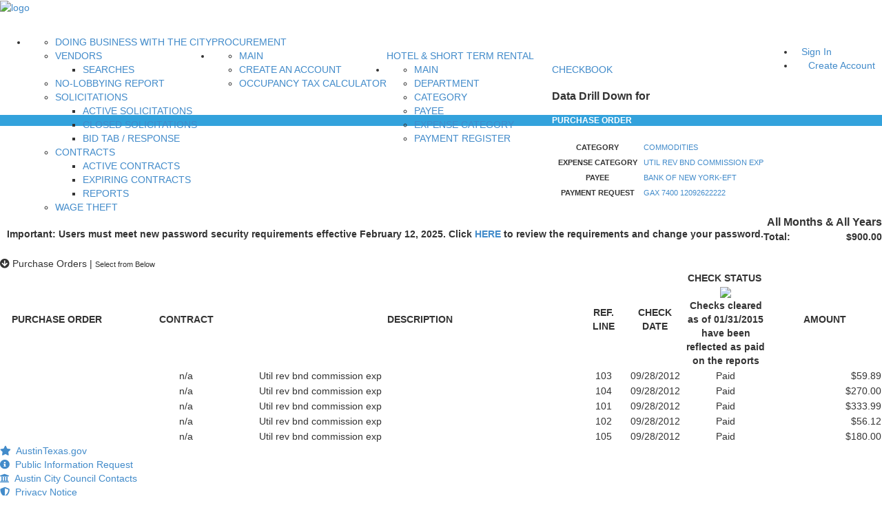

--- FILE ---
content_type: application/javascript
request_url: https://financeonline.austintexas.gov/_Incapsula_Resource?SWJIYLWA=719d34d31c8e3a6e6fffd425f7e032f3&ns=1&cb=872653266
body_size: 19576
content:
var _0x3eae=['\x4b\x45\x72\x43\x73\x77\x3d\x3d','\x77\x71\x62\x44\x72\x73\x4f\x4a\x77\x6f\x62\x44\x72\x53\x45\x3d','\x77\x72\x4e\x4a\x61\x67\x3d\x3d','\x77\x37\x72\x43\x6a\x69\x67\x3d','\x4a\x38\x4b\x34\x77\x34\x46\x42\x77\x35\x39\x78\x77\x34\x4d\x4a\x77\x34\x59\x52\x77\x70\x55\x3d','\x77\x72\x4d\x30\x77\x72\x38\x43\x77\x70\x48\x44\x71\x38\x4f\x47\x65\x51\x3d\x3d','\x77\x37\x62\x43\x6a\x54\x37\x43\x76\x68\x52\x53\x77\x70\x6a\x44\x68\x4d\x4b\x4c\x47\x32\x45\x3d','\x51\x6d\x4a\x34\x77\x71\x55\x64\x77\x72\x49\x69\x77\x71\x63\x3d','\x77\x71\x35\x39\x4f\x67\x3d\x3d','\x55\x4d\x4f\x2f\x77\x71\x51\x3d','\x58\x51\x4e\x57','\x77\x36\x68\x39\x77\x72\x77\x3d','\x4d\x68\x44\x43\x67\x63\x4b\x6a\x77\x71\x38\x48\x77\x72\x41\x3d','\x77\x6f\x6e\x44\x75\x44\x67\x3d','\x77\x34\x4e\x67\x4b\x7a\x49\x35\x52\x41\x70\x6a\x77\x37\x66\x44\x70\x6d\x48\x43\x6c\x4d\x4f\x74\x66\x6b\x54\x43\x70\x73\x4f\x63','\x66\x46\x7a\x44\x70\x77\x63\x75','\x77\x70\x5a\x50\x57\x41\x3d\x3d','\x4b\x4d\x4b\x79\x77\x34\x46\x56\x77\x35\x39\x72','\x54\x4d\x4b\x69\x44\x48\x67\x3d','\x77\x71\x6e\x44\x76\x78\x70\x62\x77\x72\x4e\x7a\x49\x33\x63\x67\x77\x71\x48\x43\x6a\x45\x44\x43\x6a\x78\x59\x66\x77\x37\x4a\x38\x77\x71\x78\x69\x49\x63\x4b\x4f\x77\x36\x72\x44\x70\x67\x38\x44\x77\x6f\x67\x57\x77\x34\x76\x44\x72\x73\x4f\x48\x54\x56\x7a\x44\x68\x53\x31\x52\x77\x36\x37\x44\x76\x38\x4f\x53\x77\x72\x2f\x44\x74\x77\x3d\x3d','\x51\x45\x2f\x43\x6d\x51\x3d\x3d','\x77\x36\x4e\x6f\x58\x67\x3d\x3d','\x4e\x38\x4f\x32\x47\x31\x73\x53\x77\x34\x45\x3d','\x77\x36\x4a\x47\x77\x70\x6f\x56\x55\x67\x45\x3d','\x48\x7a\x76\x43\x67\x41\x3d\x3d','\x59\x63\x4f\x58\x77\x71\x77\x3d','\x77\x70\x52\x78\x45\x78\x66\x43\x68\x38\x4b\x54\x56\x7a\x4a\x62','\x77\x6f\x31\x36\x47\x52\x58\x43\x6c\x63\x4b\x53','\x4c\x63\x4f\x72\x4a\x77\x3d\x3d','\x49\x54\x73\x55','\x77\x36\x6e\x43\x70\x44\x50\x44\x6f\x4d\x4b\x44','\x77\x70\x39\x35\x63\x43\x6c\x35\x55\x41\x3d\x3d','\x54\x63\x4b\x30\x77\x70\x45\x3d','\x77\x6f\x35\x70\x49\x67\x3d\x3d','\x77\x70\x66\x43\x68\x51\x7a\x43\x6d\x63\x4b\x31\x57\x77\x3d\x3d','\x4b\x4d\x4b\x2f\x77\x34\x49\x3d','\x77\x71\x49\x32\x77\x71\x63\x3d','\x77\x35\x5a\x56\x59\x38\x4b\x30\x77\x36\x41\x72','\x65\x55\x33\x44\x70\x78\x73\x2f','\x57\x6d\x54\x44\x75\x77\x3d\x3d','\x77\x6f\x5a\x79\x65\x69\x74\x72\x55\x56\x78\x36\x77\x71\x55\x3d','\x63\x38\x4b\x4c\x77\x70\x5a\x31\x54\x63\x4b\x37','\x42\x77\x6b\x6a','\x77\x72\x38\x32\x77\x70\x77\x3d','\x77\x6f\x42\x63\x77\x72\x64\x52\x56\x4d\x4b\x67\x77\x6f\x7a\x43\x67\x4d\x4f\x77\x77\x71\x63\x3d','\x77\x34\x44\x43\x71\x69\x41\x3d','\x77\x70\x6e\x44\x71\x73\x4b\x63','\x61\x42\x76\x43\x67\x4d\x4b\x62\x77\x71\x6f\x3d','\x4f\x52\x44\x43\x6d\x38\x4b\x51\x77\x72\x49\x43','\x48\x4d\x4f\x75\x4e\x77\x3d\x3d','\x66\x7a\x31\x51','\x77\x70\x66\x43\x75\x54\x55\x3d','\x77\x70\x78\x6a\x44\x43\x7a\x43\x6c\x67\x4a\x44\x66\x67\x3d\x3d','\x77\x6f\x52\x65\x65\x67\x3d\x3d','\x4e\x73\x4f\x5a\x5a\x32\x76\x44\x6e\x38\x4b\x57\x64\x73\x4f\x56\x77\x70\x67\x59\x50\x56\x78\x4d\x77\x71\x37\x44\x6a\x6b\x30\x3d','\x59\x63\x4b\x4c\x55\x4d\x4f\x38\x53\x73\x4f\x57','\x49\x69\x4c\x43\x68\x41\x3d\x3d','\x45\x78\x44\x43\x6f\x41\x3d\x3d','\x58\x41\x4a\x7a','\x5a\x57\x39\x55\x77\x36\x4e\x4f\x44\x53\x63\x46\x77\x6f\x2f\x44\x73\x4d\x4b\x47\x77\x70\x34\x71\x77\x36\x6f\x7a\x4d\x63\x4b\x6e','\x77\x35\x68\x77\x62\x43\x54\x44\x6c\x68\x63\x63\x5a\x55\x4d\x3d','\x77\x70\x4a\x76\x47\x78\x76\x43\x6c\x51\x3d\x3d','\x61\x55\x62\x43\x6a\x51\x3d\x3d','\x58\x73\x4b\x58\x77\x6f\x49\x4c\x50\x4d\x4b\x41\x4b\x67\x3d\x3d','\x77\x6f\x50\x44\x6e\x79\x52\x4b\x77\x72\x45\x73','\x77\x72\x50\x44\x6f\x43\x46\x33\x77\x37\x58\x44\x6e\x68\x45\x4c\x49\x41\x3d\x3d','\x77\x35\x48\x43\x6e\x43\x35\x74\x64\x41\x3d\x3d','\x77\x37\x76\x43\x6a\x58\x44\x43\x71\x42\x68\x55\x77\x6f\x6a\x44\x69\x63\x4b\x4c\x48\x58\x77\x57','\x59\x47\x31\x46\x77\x36\x46\x42\x43\x68\x59\x46\x77\x70\x4d\x3d','\x77\x36\x66\x44\x74\x58\x35\x75\x77\x71\x76\x44\x67\x30\x30\x53\x4e\x48\x76\x44\x6f\x55\x2f\x43\x75\x41\x6c\x7a\x77\x36\x4c\x44\x74\x4d\x4b\x4b\x48\x77\x66\x43\x6e\x51\x3d\x3d','\x77\x35\x52\x4c\x77\x72\x4d\x3d','\x77\x71\x66\x43\x6f\x43\x33\x44\x76\x4d\x4b\x53','\x77\x70\x6e\x44\x69\x44\x50\x44\x71\x63\x4f\x77\x54\x67\x3d\x3d','\x77\x6f\x76\x44\x6d\x54\x34\x3d','\x77\x6f\x66\x44\x67\x43\x73\x3d','\x77\x37\x5a\x58\x62\x51\x4c\x43\x73\x6b\x44\x43\x69\x41\x3d\x3d','\x77\x72\x2f\x44\x70\x63\x4f\x44\x77\x6f\x54\x44\x76\x79\x44\x44\x71\x63\x4f\x7a\x50\x77\x3d\x3d','\x48\x41\x34\x4c\x64\x73\x4f\x35\x77\x37\x49\x3d','\x77\x72\x33\x44\x6e\x4d\x4f\x57','\x77\x70\x2f\x44\x6c\x6a\x39\x4b\x77\x71\x77\x71\x54\x32\x51\x75\x77\x36\x4c\x43\x67\x6b\x62\x43\x6c\x56\x52\x4a\x77\x36\x67\x6c\x77\x36\x67\x53\x63\x63\x4f\x6b\x77\x37\x33\x43\x70\x45\x56\x62\x77\x6f\x31\x50\x77\x35\x6e\x44\x76\x63\x4b\x57\x46\x33\x58\x44\x69\x6a\x4d\x3d','\x44\x42\x48\x43\x72\x53\x66\x44\x73\x73\x4b\x35\x58\x51\x3d\x3d','\x46\x6a\x63\x2b\x46\x4d\x4f\x54\x77\x6f\x6b\x41\x77\x36\x4d\x3d','\x77\x71\x58\x44\x6c\x68\x38\x3d','\x59\x48\x4a\x6c\x77\x35\x67\x3d','\x77\x37\x48\x44\x73\x47\x64\x73\x77\x71\x7a\x44\x6a\x46\x4d\x3d','\x77\x6f\x6a\x44\x6b\x7a\x41\x3d','\x77\x6f\x58\x43\x6d\x43\x63\x3d','\x77\x72\x66\x43\x68\x4d\x4f\x39','\x61\x67\x64\x67\x51\x57\x35\x38\x45\x54\x4d\x42\x49\x38\x4b\x63\x61\x63\x4f\x63\x77\x34\x4c\x44\x75\x63\x4f\x57\x77\x70\x55\x70\x77\x36\x2f\x44\x69\x73\x4b\x72','\x53\x58\x6e\x43\x73\x57\x33\x44\x73\x6d\x51\x3d','\x53\x4d\x4b\x38\x77\x6f\x51\x3d','\x54\x41\x45\x4a\x4d\x73\x4f\x57\x4a\x4d\x4f\x59\x77\x70\x7a\x44\x75\x47\x48\x44\x75\x67\x5a\x38\x4a\x7a\x33\x44\x70\x6c\x76\x44\x6f\x6e\x42\x72\x63\x33\x33\x44\x76\x73\x4b\x4a\x77\x71\x55\x2f','\x64\x73\x4b\x41\x77\x70\x78\x33\x51\x63\x4b\x63\x77\x37\x41\x3d','\x77\x70\x33\x44\x76\x73\x4b\x6a','\x77\x70\x67\x65\x50\x78\x73\x4e\x77\x70\x72\x44\x76\x63\x4f\x58\x56\x73\x4b\x38\x5a\x4d\x4f\x36\x77\x36\x31\x50\x77\x35\x4c\x44\x6b\x42\x44\x44\x73\x32\x39\x70\x77\x6f\x54\x44\x6b\x6e\x46\x77\x77\x35\x54\x44\x70\x55\x49\x68\x77\x72\x2f\x44\x71\x4d\x4b\x47\x77\x36\x77\x74\x77\x6f\x54\x44\x67\x43\x38\x3d','\x77\x71\x4c\x44\x67\x7a\x38\x3d','\x77\x70\x44\x44\x6d\x63\x4b\x33\x42\x47\x46\x58','\x77\x6f\x4e\x54\x64\x77\x3d\x3d','\x77\x71\x37\x44\x6b\x63\x4b\x50','\x77\x71\x63\x39\x77\x71\x67\x51\x77\x70\x2f\x44\x6f\x73\x4f\x38\x62\x73\x4f\x45\x77\x34\x50\x44\x72\x41\x3d\x3d','\x63\x63\x4f\x34\x66\x41\x3d\x3d','\x77\x72\x70\x68\x43\x51\x3d\x3d','\x62\x38\x4b\x43\x77\x6f\x31\x31\x55\x4d\x4b\x39\x77\x34\x6c\x34\x77\x37\x5a\x42\x61\x41\x3d\x3d','\x4d\x77\x44\x43\x6d\x38\x4b\x55\x77\x72\x49\x44\x77\x72\x72\x43\x6d\x67\x3d\x3d','\x77\x70\x74\x6d\x66\x77\x3d\x3d','\x61\x30\x6e\x44\x76\x51\x63\x35\x77\x70\x6a\x44\x69\x4d\x4f\x59\x49\x33\x38\x3d','\x59\x48\x42\x45\x77\x37\x5a\x6d\x42\x42\x30\x4f\x77\x6f\x4d\x3d','\x77\x72\x34\x30\x77\x70\x55\x79','\x52\x32\x58\x43\x72\x6a\x33\x44\x68\x4d\x4b\x43','\x77\x37\x4e\x62\x77\x6f\x41\x53','\x77\x72\x7a\x43\x71\x73\x4f\x30\x77\x35\x4d\x6d\x77\x72\x38\x3d','\x56\x6a\x72\x43\x68\x33\x41\x4a\x77\x34\x35\x55','\x77\x70\x46\x78\x65\x41\x3d\x3d','\x77\x6f\x50\x43\x71\x4d\x4f\x41','\x77\x35\x50\x44\x73\x55\x51\x3d','\x53\x73\x4b\x6f\x43\x33\x45\x36\x4a\x67\x3d\x3d','\x77\x70\x37\x44\x75\x4d\x4b\x54','\x77\x37\x7a\x43\x6d\x69\x6f\x3d','\x77\x72\x58\x44\x76\x38\x4f\x4e','\x77\x35\x5a\x51\x59\x38\x4b\x32\x77\x37\x30\x68\x77\x36\x49\x6d\x5a\x73\x4b\x4a\x52\x73\x4b\x4a\x43\x38\x4b\x44\x77\x70\x2f\x43\x70\x77\x3d\x3d','\x62\x67\x52\x47\x55\x6e\x56\x37\x49\x44\x45\x3d','\x58\x6a\x4e\x6a','\x54\x55\x76\x43\x72\x67\x50\x43\x69\x38\x4b\x67\x52\x57\x54\x44\x6d\x51\x3d\x3d','\x77\x72\x49\x70\x77\x72\x51\x45\x77\x6f\x4c\x44\x76\x77\x3d\x3d','\x46\x6d\x62\x43\x67\x4d\x4b\x77\x49\x4d\x4b\x6b\x65\x38\x4b\x66\x77\x37\x49\x74\x5a\x6c\x4c\x43\x75\x4d\x4b\x76\x63\x38\x4b\x50','\x77\x6f\x56\x39\x63\x6a\x74\x6f','\x77\x71\x45\x30\x77\x72\x4d\x54\x77\x70\x6e\x44\x76\x67\x3d\x3d','\x65\x32\x4a\x58\x77\x36\x31\x41\x41\x67\x77\x50\x77\x6f\x58\x43\x71\x73\x4b\x43\x77\x6f\x41\x75\x77\x34\x30\x39\x4d\x73\x4b\x78','\x77\x72\x72\x44\x6b\x4d\x4b\x71\x48\x38\x4b\x42','\x62\x4d\x4b\x65\x54\x73\x4f\x56\x58\x38\x4f\x54\x58\x77\x3d\x3d','\x53\x4d\x4b\x73\x45\x33\x38\x70\x4c\x38\x4b\x5a\x66\x4d\x4f\x35\x77\x71\x46\x6d\x77\x36\x6c\x2b\x77\x72\x62\x43\x69\x30\x55\x30\x77\x36\x56\x51\x77\x72\x2f\x44\x67\x48\x52\x31\x48\x45\x33\x44\x6f\x43\x67\x3d','\x77\x70\x34\x54\x4a\x67\x6b\x42','\x48\x7a\x73\x6d','\x77\x34\x31\x46\x77\x71\x78\x53\x57\x4d\x4b\x6f\x77\x70\x59\x3d','\x77\x72\x6a\x43\x74\x53\x2f\x44\x73\x73\x4b\x53\x77\x70\x55\x3d','\x77\x71\x54\x44\x71\x73\x4f\x52\x77\x6f\x6a\x44\x76\x69\x6a\x44\x73\x38\x4f\x35\x4b\x63\x4b\x4d\x4a\x4d\x4b\x30\x45\x63\x4f\x66\x77\x71\x62\x44\x75\x38\x4b\x77\x66\x51\x3d\x3d','\x77\x37\x42\x61\x64\x42\x44\x43\x76\x67\x3d\x3d','\x55\x30\x62\x43\x75\x52\x37\x43\x69\x73\x4b\x75\x51\x32\x59\x3d','\x4b\x73\x4b\x32\x77\x35\x6c\x62\x77\x34\x78\x69\x77\x34\x49\x46\x77\x34\x42\x51\x77\x70\x44\x44\x6b\x6c\x37\x43\x6f\x38\x4b\x6b\x50\x38\x4f\x59\x77\x72\x35\x33','\x77\x6f\x72\x44\x6e\x63\x4b\x31\x46\x6e\x41\x3d','\x48\x4d\x4f\x63\x4a\x43\x48\x44\x6e\x63\x4b\x50\x4c\x4d\x4f\x6e\x77\x72\x51\x3d','\x51\x32\x6a\x43\x72\x53\x58\x44\x68\x38\x4b\x5a\x64\x6e\x51\x3d','\x66\x30\x44\x44\x76\x67\x6b\x7a\x77\x70\x50\x44\x67\x38\x4f\x45\x4b\x32\x34\x68\x63\x63\x4f\x48\x47\x4d\x4b\x6b\x77\x34\x72\x43\x70\x77\x3d\x3d','\x77\x70\x59\x79\x77\x71\x6b\x65\x77\x6f\x44\x44\x71\x63\x4f\x37\x52\x4d\x4f\x65\x77\x35\x33\x43\x74\x4d\x4f\x46\x65\x67\x3d\x3d','\x65\x73\x4b\x57\x77\x70\x46\x68\x54\x63\x4b\x67','\x77\x70\x38\x58\x4b\x42\x63\x4e\x77\x6f\x44\x44\x74\x38\x4f\x67\x59\x67\x3d\x3d','\x56\x6e\x7a\x43\x70\x53\x4c\x44\x6c\x63\x4b\x46','\x77\x35\x6c\x4c\x63\x41\x54\x43\x74\x56\x72\x43\x6c\x4d\x4f\x45','\x77\x72\x6e\x44\x76\x38\x4f\x65\x77\x35\x5a\x45\x64\x41\x3d\x3d','\x4e\x68\x54\x43\x6d\x63\x4b\x62\x77\x70\x59\x43\x77\x72\x54\x43\x6d\x6e\x4c\x44\x6a\x7a\x41\x3d','\x77\x71\x6e\x44\x6f\x38\x4f\x56\x77\x6f\x37\x44\x74\x43\x77\x3d','\x77\x71\x38\x70\x77\x6f\x38\x31\x77\x6f\x66\x44\x6a\x77\x3d\x3d','\x59\x77\x70\x37\x51\x6d\x4a\x71','\x49\x63\x4b\x76\x77\x34\x5a\x42\x77\x35\x39\x77','\x4b\x38\x4b\x6e\x77\x34\x70\x41\x77\x34\x6f\x3d','\x61\x4d\x4b\x57\x56\x38\x4f\x6f\x53\x73\x4f\x4e','\x77\x35\x4a\x5a\x77\x71\x73\x3d','\x77\x72\x2f\x44\x6b\x4d\x4b\x67\x43\x38\x4b\x57\x77\x37\x38\x3d','\x46\x53\x59\x37\x41\x73\x4f\x4a\x77\x70\x73\x3d','\x77\x6f\x58\x44\x70\x73\x4f\x4f\x77\x35\x66\x44\x6f\x63\x4f\x38\x77\x34\x76\x43\x67\x32\x30\x3d','\x77\x6f\x31\x30\x4e\x69\x76\x43\x6b\x42\x67\x3d','\x51\x69\x72\x43\x6b\x6e\x30\x55\x77\x34\x39\x67\x51\x46\x44\x43\x6b\x38\x4f\x41\x55\x41\x3d\x3d','\x51\x38\x4b\x31\x44\x47\x55\x36\x50\x51\x3d\x3d','\x77\x6f\x67\x4f\x77\x72\x4d\x65\x77\x70\x48\x44\x70\x4d\x4f\x58\x5a\x73\x4f\x64\x77\x34\x58\x43\x74\x41\x3d\x3d','\x77\x37\x44\x43\x6d\x6a\x6e\x43\x76\x68\x52\x54','\x47\x42\x4c\x43\x74\x51\x48\x44\x72\x73\x4b\x6a\x51\x58\x34\x51\x77\x71\x33\x44\x76\x4d\x4f\x47\x77\x37\x49\x3d','\x50\x38\x4f\x38\x47\x48\x30\x54\x77\x35\x33\x43\x76\x54\x59\x33\x65\x4d\x4b\x4b\x77\x71\x7a\x44\x6e\x42\x52\x78\x4c\x38\x4f\x54\x52\x6c\x4e\x31\x77\x72\x62\x43\x73\x63\x4b\x72','\x77\x37\x58\x43\x73\x41\x6a\x43\x6d\x63\x4b\x6a\x55\x4d\x4b\x4e\x51\x43\x64\x67\x77\x70\x4c\x44\x75\x44\x48\x44\x69\x73\x4f\x74\x4c\x38\x4f\x78\x77\x36\x6a\x43\x73\x78\x7a\x44\x6e\x45\x49\x3d','\x77\x34\x66\x43\x6c\x43\x74\x33\x64\x43\x73\x3d','\x53\x73\x4b\x55\x77\x70\x51\x5a\x4f\x4d\x4b\x4c\x4e\x31\x52\x33\x51\x55\x4c\x43\x6d\x44\x6b\x73\x77\x71\x4d\x6c\x77\x6f\x37\x44\x69\x4d\x4b\x41\x77\x72\x74\x56\x77\x70\x2f\x43\x69\x38\x4f\x52\x44\x47\x62\x44\x6f\x38\x4b\x71\x4a\x30\x45\x3d','\x52\x54\x52\x69\x51\x32\x56\x32\x50\x44\x38\x50\x4d\x73\x4f\x54\x57\x4d\x4f\x41\x77\x6f\x48\x44\x75\x38\x4f\x54\x77\x70\x41\x36\x77\x35\x6e\x44\x67\x73\x4b\x32','\x77\x36\x4e\x52\x77\x70\x41\x54\x53\x78\x66\x43\x6b\x6c\x72\x43\x74\x68\x6a\x44\x70\x77\x54\x44\x6f\x38\x4f\x4c\x77\x72\x38\x76\x57\x55\x77\x62\x62\x6d\x4c\x44\x6e\x4d\x4f\x41\x42\x31\x52\x4f\x77\x34\x50\x43\x67\x77\x44\x43\x76\x73\x4f\x4a\x64\x63\x4f\x52\x77\x35\x48\x44\x6b\x38\x4f\x4d\x77\x72\x59\x3d','\x77\x6f\x48\x44\x71\x63\x4f\x43\x77\x35\x66\x44\x75\x73\x4f\x69','\x77\x71\x4e\x64\x77\x70\x63\x46\x65\x52\x50\x43\x6a\x30\x72\x44\x73\x6c\x72\x44\x71\x41\x48\x44\x73\x38\x4f\x68\x77\x71\x6f\x7a\x54\x55\x41\x56\x64\x47\x44\x44\x74\x63\x4f\x35\x48\x6c\x68\x59\x77\x34\x6e\x43\x74\x41\x3d\x3d','\x77\x70\x67\x41\x4a\x52\x38\x42\x77\x6f\x66\x44\x6b\x63\x4b\x63\x57\x4d\x4b\x74\x4b\x38\x4f\x67\x77\x36\x70\x45\x77\x35\x6b\x3d','\x77\x70\x6e\x44\x68\x4d\x4b\x77\x45\x47\x46\x4d','\x77\x37\x42\x65\x61\x68\x62\x43\x73\x6b\x48\x43\x6c\x51\x3d\x3d','\x44\x4d\x4f\x56\x4b\x53\x66\x44\x6a\x73\x4b\x4b\x64\x4d\x4f\x77\x77\x71\x4e\x56\x57\x6e\x7a\x43\x76\x38\x4b\x41','\x77\x71\x55\x30\x77\x71\x77\x43\x77\x70\x2f\x44\x76\x73\x4f\x47','\x77\x6f\x5a\x7a\x47\x42\x44\x43\x67\x4d\x4b\x57\x46\x79\x64\x4e\x63\x68\x50\x43\x73\x4d\x4f\x50\x77\x71\x55\x3d','\x5a\x73\x4f\x38\x77\x71\x37\x43\x6f\x78\x30\x6c\x65\x51\x3d\x3d','\x77\x37\x58\x43\x69\x53\x42\x46\x63\x79\x74\x69\x41\x38\x4b\x67\x77\x36\x45\x44','\x77\x70\x44\x44\x6c\x54\x54\x44\x76\x63\x4f\x77\x56\x51\x3d\x3d','\x77\x70\x6f\x58\x4f\x77\x6b\x4e\x77\x6f\x62\x44\x68\x38\x4b\x61\x43\x63\x4b\x75\x4b\x73\x4b\x30\x77\x71\x6f\x3d','\x77\x36\x54\x44\x70\x48\x74\x34\x77\x72\x48\x44\x6b\x51\x3d\x3d','\x77\x71\x56\x6e\x63\x77\x3d\x3d','\x63\x63\x4f\x69\x77\x71\x37\x43\x6f\x68\x6b\x36\x58\x73\x4b\x77\x77\x70\x5a\x75\x77\x70\x45\x53\x56\x6a\x6a\x44\x75\x63\x4b\x50\x44\x32\x67\x3d','\x42\x6a\x38\x2b\x42\x4d\x4f\x59','\x77\x6f\x56\x32\x56\x51\x3d\x3d','\x77\x6f\x52\x31\x63\x43\x70\x69\x54\x78\x78\x72\x77\x71\x37\x44\x69\x53\x54\x43\x6d\x73\x4b\x33\x62\x42\x54\x44\x73\x73\x4f\x48','\x77\x6f\x33\x44\x6c\x79\x4c\x43\x71\x4d\x4f\x59','\x77\x71\x58\x43\x71\x73\x4f\x46\x77\x34\x34\x34\x77\x72\x4d\x6d\x77\x37\x51\x3d','\x4e\x63\x4f\x79\x41\x31\x55\x42\x77\x34\x6a\x43\x70\x6a\x51\x6b\x49\x73\x4b\x41\x77\x72\x50\x44\x68\x78\x52\x79\x49\x4d\x4f\x55\x52\x77\x3d\x3d','\x77\x34\x48\x43\x6e\x44\x64\x48\x62\x44\x6c\x30\x48\x51\x3d\x3d','\x77\x70\x31\x39\x61\x43\x64\x71\x57\x55\x5a\x77\x77\x72\x50\x43\x74\x44\x2f\x43\x6d\x38\x4b\x39\x63\x67\x59\x3d','\x63\x38\x4f\x32\x77\x71\x6a\x43\x73\x77\x77\x6c','\x4e\x4d\x4f\x67\x46\x6b\x77\x54','\x77\x70\x76\x44\x6a\x43\x76\x44\x70\x38\x4f\x6a\x52\x38\x4f\x31\x77\x37\x4d\x50\x77\x72\x6a\x43\x6e\x4d\x4b\x67\x77\x6f\x37\x43\x6f\x63\x4f\x76\x4e\x4d\x4b\x41\x77\x72\x45\x35\x77\x72\x41\x3d','\x50\x73\x4f\x72\x48\x45\x38\x53\x77\x35\x6f\x3d','\x77\x70\x62\x44\x67\x6a\x50\x44\x6f\x4d\x4f\x68\x52\x63\x4f\x31\x77\x37\x55\x53\x77\x37\x67\x3d','\x4f\x33\x6e\x44\x73\x52\x49\x51\x77\x35\x35\x6f\x4a\x79\x77\x71\x77\x35\x50\x44\x6d\x45\x62\x43\x76\x63\x4b\x4d\x77\x70\x4a\x4c\x77\x37\x49\x47\x51\x43\x58\x43\x6c\x63\x4b\x31','\x77\x71\x45\x77\x77\x72\x45\x43\x77\x70\x4d\x3d','\x42\x63\x4f\x38\x45\x51\x3d\x3d','\x77\x70\x44\x44\x6e\x63\x4b\x33\x42\x47\x42\x65\x77\x6f\x6b\x50','\x77\x35\x72\x43\x67\x44\x72\x43\x71\x41\x4e\x55\x77\x34\x50\x44\x6a\x4d\x4b\x61\x44\x57\x42\x51\x41\x63\x4b\x47\x77\x71\x42\x6f\x77\x34\x49\x4f\x63\x31\x55\x47\x57\x4d\x4b\x69\x5a\x78\x4a\x48','\x66\x6e\x4a\x37\x77\x35\x4c\x44\x6b\x77\x4d\x32','\x77\x37\x37\x43\x68\x79\x6e\x43\x76\x67\x3d\x3d','\x77\x72\x4c\x44\x73\x73\x4f\x61\x77\x34\x64\x56\x64\x54\x55\x3d','\x48\x44\x73\x38\x46\x73\x4f\x4a\x77\x6f\x41\x3d','\x77\x71\x62\x43\x72\x4d\x4f\x34\x77\x35\x34\x6c\x77\x71\x31\x6d\x77\x37\x77\x47\x45\x4d\x4f\x31\x77\x34\x6b\x5a\x52\x63\x4f\x76\x62\x57\x6a\x43\x6c\x46\x2f\x44\x69\x77\x3d\x3d','\x59\x38\x4b\x72\x61\x51\x3d\x3d','\x42\x4d\x4f\x4d\x4d\x69\x44\x44\x6e\x63\x4b\x78\x4d\x38\x4f\x6d\x77\x72\x4a\x4d','\x77\x71\x62\x43\x72\x4d\x4f\x34\x77\x35\x34\x6c\x77\x71\x31\x6d\x77\x37\x77\x47\x45\x4d\x4f\x31\x77\x34\x6b\x47\x53\x63\x4f\x69\x66\x6d\x6a\x44\x6e\x56\x2f\x44\x68\x73\x4f\x44','\x77\x37\x44\x44\x6b\x79\x31\x64\x48\x67\x3d\x3d','\x55\x38\x4b\x43\x4d\x41\x3d\x3d','\x77\x35\x4a\x63\x77\x71\x31\x51\x51\x38\x4b\x4f\x77\x6f\x44\x43\x68\x38\x4f\x79\x77\x71\x76\x44\x74\x67\x3d\x3d','\x61\x4d\x4b\x48\x77\x70\x5a\x32\x56\x73\x4b\x6b\x77\x72\x68\x4b\x77\x36\x74\x58\x45\x73\x4f\x62\x4c\x42\x4c\x44\x71\x6a\x44\x44\x72\x63\x4f\x64\x77\x35\x44\x44\x6a\x33\x37\x43\x73\x38\x4b\x49\x77\x72\x31\x73\x77\x71\x2f\x44\x72\x38\x4f\x49','\x77\x6f\x72\x44\x67\x69\x4e\x65\x77\x72\x45\x33','\x50\x4d\x4f\x63\x4a\x41\x4c\x44\x6f\x38\x4b\x30\x50\x38\x4f\x73\x77\x71\x4a\x42\x58\x58\x7a\x43\x6f\x38\x4b\x43\x77\x71\x6f\x53\x65\x73\x4b\x73\x4d\x73\x4b\x45\x77\x72\x59\x3d','\x77\x71\x41\x34\x77\x72\x4d\x54\x77\x70\x6e\x44\x75\x38\x4b\x4e\x61\x4d\x4f\x54\x77\x35\x6e\x43\x6f\x73\x4f\x53\x66\x48\x34\x62\x77\x70\x72\x43\x67\x73\x4f\x6f\x77\x35\x54\x44\x67\x45\x54\x43\x6d\x73\x4b\x55\x77\x72\x63\x69\x66\x32\x6e\x44\x6a\x43\x77\x3d','\x61\x63\x4b\x50\x77\x70\x52\x6e\x58\x41\x3d\x3d','\x77\x6f\x4a\x77\x47\x51\x48\x43\x6c\x63\x4b\x49\x54\x44\x52\x4c\x63\x67\x49\x3d','\x77\x70\x56\x77\x4a\x41\x62\x43\x6b\x38\x4b\x54\x56\x7a\x41\x3d','\x4d\x67\x51\x4b\x66\x63\x4f\x6f\x77\x37\x74\x67\x53\x63\x4b\x35\x77\x37\x6c\x6e\x55\x73\x4f\x78\x77\x37\x42\x64\x77\x71\x55\x45\x77\x71\x54\x43\x73\x73\x4f\x4b\x5a\x67\x6a\x43\x6e\x4d\x4f\x35\x43\x67\x44\x44\x75\x55\x37\x44\x71\x4d\x4f\x79\x63\x53\x42\x4e\x56\x73\x4b\x73\x42\x38\x4b\x39\x77\x70\x44\x43\x69\x42\x38\x35\x59\x51\x6f\x41\x77\x72\x34\x37\x77\x35\x6c\x65\x77\x6f\x35\x41\x77\x6f\x4e\x49\x77\x72\x4e\x77\x77\x71\x62\x44\x72\x4d\x4f\x7a\x77\x36\x39\x46\x45\x38\x4b\x32\x77\x36\x33\x43\x69\x73\x4f\x34\x50\x63\x4f\x67\x4a\x6c\x66\x44\x6c\x32\x41\x72\x52\x63\x4f\x4a\x51\x73\x4b\x72\x63\x63\x4b\x46\x59\x67\x30\x46\x4c\x63\x4b\x78\x77\x37\x30\x66','\x77\x37\x46\x66\x77\x70\x38\x54\x51\x77\x3d\x3d','\x61\x45\x48\x44\x69\x51\x3d\x3d','\x77\x6f\x30\x5a\x77\x70\x4d\x3d','\x77\x70\x48\x44\x76\x38\x4f\x50\x77\x34\x48\x44\x71\x4d\x4f\x34\x77\x34\x7a\x43\x6b\x32\x51\x3d','\x66\x63\x4f\x66\x64\x48\x62\x44\x6d\x4d\x4b\x57\x62\x4d\x4b\x47','\x77\x72\x7a\x44\x72\x73\x4f\x56\x77\x70\x4c\x44\x73\x43\x62\x44\x71\x63\x4f\x6c','\x77\x71\x51\x2b\x77\x6f\x49\x6a','\x52\x30\x58\x43\x75\x78\x2f\x43\x67\x63\x4b\x6b\x58\x33\x2f\x43\x68\x56\x49\x39\x4c\x63\x4b\x55\x77\x6f\x54\x43\x6f\x4d\x4b\x42\x51\x73\x4b\x69\x77\x6f\x72\x43\x6e\x38\x4f\x34','\x77\x70\x31\x53\x62\x73\x4b\x74\x77\x37\x59\x3d','\x77\x71\x37\x44\x70\x4d\x4f\x45\x77\x70\x54\x44\x74\x43\x7a\x44\x71\x63\x4f\x69\x46\x73\x4f\x4e\x4d\x4d\x4b\x39','\x61\x6c\x72\x44\x71\x67\x4a\x30\x77\x6f\x6e\x44\x73\x38\x4f\x79\x4a\x32\x67\x74\x63\x63\x4f\x55\x57\x63\x4f\x69\x77\x6f\x72\x43\x75\x44\x76\x44\x76\x38\x4f\x43\x77\x34\x4e\x31','\x55\x33\x33\x43\x73\x33\x2f\x44\x6f\x77\x3d\x3d','\x77\x70\x76\x44\x6c\x52\x6c\x5a\x77\x72\x63\x74\x66\x6d\x59\x3d','\x77\x72\x6b\x77\x77\x71\x73\x65\x77\x70\x48\x44\x72\x63\x4f\x58\x5a\x4d\x4f\x4f\x77\x70\x6e\x43\x73\x73\x4f\x4a\x59\x47\x55\x64\x77\x6f\x33\x43\x6d\x63\x4f\x7a\x77\x70\x58\x44\x6d\x67\x58\x43\x75\x38\x4b\x55\x77\x72\x45\x3d','\x52\x44\x37\x43\x6d\x47\x34\x59','\x77\x70\x42\x7a\x63\x43\x42\x6f\x57\x30\x5a\x32\x77\x71\x37\x44\x74\x41\x3d\x3d','\x77\x72\x6a\x44\x76\x38\x4f\x54','\x77\x72\x4d\x30\x77\x71\x73\x65\x77\x70\x58\x44\x71\x63\x4f\x33\x63\x73\x4f\x4d\x77\x35\x49\x3d','\x77\x36\x44\x44\x68\x79\x39\x4c\x44\x79\x68\x49\x77\x35\x4d\x3d','\x77\x70\x66\x44\x73\x73\x4f\x5a\x77\x34\x48\x44\x71\x38\x4f\x2f\x77\x6f\x7a\x43\x67\x57\x6e\x44\x6b\x4d\x4f\x45\x59\x41\x3d\x3d','\x48\x63\x4f\x59\x4b\x6a\x44\x44\x69\x67\x3d\x3d','\x48\x4d\x4f\x51\x49\x6a\x48\x44\x68\x77\x3d\x3d','\x62\x4d\x4b\x4e\x77\x6f\x70\x33\x58\x4d\x4b\x39\x77\x72\x68\x31\x77\x36\x74\x63\x4d\x73\x4f\x2f\x43\x67\x3d\x3d','\x53\x30\x2f\x43\x73\x51\x33\x43\x68\x4d\x4b\x31','\x4d\x48\x66\x44\x70\x67\x73\x65','\x77\x71\x2f\x44\x73\x38\x4f\x4f\x77\x70\x4c\x44\x72\x54\x6f\x3d','\x77\x35\x68\x47\x77\x72\x68\x46\x57\x4d\x4b\x5a\x77\x72\x50\x43\x69\x38\x4f\x6e\x77\x71\x72\x44\x70\x42\x50\x44\x6f\x6c\x4e\x5a\x77\x35\x51\x3d','\x77\x72\x54\x43\x76\x63\x4f\x2f\x77\x34\x6b\x2b\x77\x71\x6b\x3d','\x77\x6f\x72\x44\x6c\x53\x74\x64\x77\x71\x77\x62\x64\x58\x6b\x69\x77\x35\x2f\x44\x6b\x55\x44\x43\x6c\x6b\x70\x4c','\x49\x63\x4b\x34\x77\x37\x68\x58\x77\x34\x6c\x42\x77\x34\x51\x46\x77\x34\x55\x4e\x77\x6f\x4c\x44\x68\x58\x6a\x43\x72\x73\x4b\x6c\x4a\x73\x4f\x50\x77\x71\x39\x6d\x77\x36\x45\x68\x57\x41\x3d\x3d','\x77\x70\x5a\x6b\x64\x7a\x31\x35\x53\x77\x3d\x3d','\x42\x77\x49\x4c\x64\x63\x4f\x69\x77\x36\x30\x67\x4b\x63\x4b\x45\x77\x34\x52\x54\x63\x73\x4f\x51\x77\x34\x6b\x2b\x77\x70\x6b\x33\x77\x70\x6a\x43\x67\x67\x3d\x3d','\x56\x79\x66\x43\x6e\x57\x67\x4a\x77\x35\x49\x3d','\x77\x36\x4c\x43\x71\x69\x6e\x43\x73\x63\x4b\x44\x63\x4d\x4b\x37\x64\x67\x5a\x2b\x77\x6f\x6a\x44\x72\x77\x3d\x3d','\x55\x67\x77\x4b\x50\x4d\x4f\x59\x4b\x38\x4f\x7a\x77\x70\x62\x44\x73\x6a\x76\x43\x71\x67\x78\x77\x4c\x41\x66\x44\x73\x46\x2f\x43\x70\x32\x59\x7a\x66\x6e\x54\x44\x70\x63\x4b\x50\x77\x71\x55\x79\x44\x63\x4f\x33\x77\x34\x38\x3d','\x77\x35\x7a\x43\x67\x67\x48\x43\x67\x4d\x4b\x6a','\x77\x36\x35\x64\x59\x41\x3d\x3d','\x51\x38\x4b\x53\x77\x70\x6f\x4a\x41\x63\x4b\x58\x4b\x55\x55\x71','\x77\x36\x6a\x44\x6b\x7a\x64\x42\x48\x43\x42\x54\x77\x35\x49\x42\x77\x70\x34\x2f\x77\x35\x50\x43\x6c\x38\x4b\x48\x55\x47\x67\x69\x77\x37\x34\x4e\x41\x4d\x4b\x46\x77\x70\x73\x4b\x77\x34\x55\x2b\x77\x35\x49\x35','\x56\x55\x76\x43\x74\x42\x2f\x43\x69\x51\x3d\x3d','\x77\x37\x7a\x43\x6d\x79\x73\x3d','\x41\x44\x49\x6e\x46\x73\x4f\x55\x77\x6f\x59\x65','\x44\x32\x37\x43\x6d\x4d\x4b\x39\x4b\x4d\x4b\x79\x49\x63\x4b\x58\x77\x36\x78\x73\x63\x6c\x62\x43\x75\x73\x4b\x66\x64\x4d\x4b\x55\x77\x70\x59\x3d','\x77\x70\x4c\x44\x67\x54\x4c\x44\x72\x4d\x4f\x6c\x53\x73\x4f\x56\x77\x37\x51\x55\x77\x36\x55\x3d','\x64\x41\x70\x6a\x54\x32\x42\x7a\x4f\x6a\x6b\x4c\x65\x63\x4f\x55\x64\x4d\x4f\x57\x77\x70\x44\x44\x69\x4d\x4f\x64\x77\x6f\x55\x67\x77\x37\x4c\x44\x6f\x4d\x4b\x35\x65\x38\x4f\x4c\x77\x71\x76\x44\x70\x30\x33\x44\x6c\x63\x4f\x77\x77\x71\x58\x44\x76\x54\x52\x47\x77\x37\x62\x44\x73\x44\x55\x76\x61\x54\x38\x63','\x77\x70\x35\x74\x4d\x79\x33\x43\x67\x51\x3d\x3d','\x77\x72\x6e\x44\x67\x73\x4b\x6a\x47\x4d\x4b\x6c\x77\x37\x48\x44\x6f\x6d\x5a\x4d\x77\x72\x63\x38\x55\x38\x4b\x5a','\x77\x71\x37\x44\x67\x38\x4b\x6e\x42\x4d\x4b\x41\x77\x36\x55\x3d','\x4e\x32\x72\x44\x70\x68\x55\x54','\x77\x6f\x56\x53\x64\x4d\x4b\x78\x77\x37\x51\x76\x77\x36\x4a\x70\x63\x63\x4f\x52\x55\x73\x4b\x57\x47\x38\x4b\x51\x77\x71\x72\x43\x70\x58\x33\x43\x6d\x6b\x6e\x43\x6e\x77\x30\x55\x77\x70\x51\x43\x77\x35\x54\x44\x71\x48\x33\x43\x73\x44\x37\x43\x6d\x4d\x4f\x31\x43\x38\x4b\x73\x77\x72\x45\x74\x55\x6c\x55\x48\x77\x34\x49\x3d','\x77\x72\x77\x77\x77\x6f\x6f\x7a\x77\x70\x59\x3d','\x77\x6f\x6e\x44\x6a\x38\x4b\x38\x45\x56\x52\x59\x77\x6f\x73\x45\x77\x72\x6a\x43\x76\x38\x4f\x4c\x77\x6f\x6a\x43\x74\x41\x3d\x3d','\x77\x71\x6a\x44\x75\x63\x4f\x47\x77\x6f\x2f\x44\x76\x54\x6f\x3d','\x77\x72\x55\x6a\x77\x72\x77\x5a\x77\x70\x49\x3d','\x4b\x73\x4b\x32\x77\x35\x6c\x62\x77\x34\x78\x69\x77\x34\x49\x46\x77\x34\x42\x51\x77\x70\x4c\x44\x68\x46\x6e\x43\x74\x63\x4b\x58\x4d\x63\x4f\x4c\x77\x72\x56\x78\x77\x34\x30\x6c\x58\x6d\x35\x44\x77\x36\x6a\x44\x76\x45\x45\x48\x77\x37\x30\x7a\x77\x34\x5a\x2b\x64\x4d\x4b\x33\x51\x47\x54\x44\x6b\x38\x4b\x2f\x77\x37\x55\x3d','\x49\x41\x62\x43\x6b\x4d\x4b\x46\x77\x6f\x63\x4e\x77\x72\x44\x43\x6d\x6e\x4c\x44\x70\x44\x7a\x44\x76\x47\x45\x3d','\x55\x43\x33\x43\x6c\x58\x55\x5a\x77\x35\x49\x3d','\x4f\x63\x4f\x68\x46\x46\x49\x43','\x77\x72\x2f\x43\x70\x4d\x4f\x67\x77\x35\x4d\x74\x77\x72\x73\x38\x77\x37\x77\x42\x53\x73\x4f\x67\x77\x35\x63\x37\x53\x38\x4f\x69\x64\x33\x50\x44\x73\x6b\x58\x43\x74\x73\x4b\x61\x77\x71\x67\x63\x41\x73\x4b\x53\x4b\x4d\x4b\x2f\x43\x38\x4b\x54\x63\x73\x4f\x34\x77\x35\x58\x44\x6d\x69\x5a\x6a\x77\x6f\x42\x69\x4c\x4d\x4f\x68\x41\x38\x4f\x56\x77\x71\x54\x44\x75\x31\x58\x43\x73\x47\x73\x3d','\x55\x30\x62\x43\x72\x51\x33\x43\x68\x63\x4b\x76\x51\x67\x3d\x3d','\x56\x77\x4a\x32\x56\x47\x68\x68\x49\x54\x41\x4e\x64\x38\x4f\x6b\x59\x38\x4f\x55\x77\x6f\x66\x43\x71\x63\x4f\x71\x77\x71\x51\x49\x77\x71\x62\x44\x74\x4d\x4b\x30\x65\x73\x4f\x4e\x77\x36\x7a\x44\x71\x77\x3d\x3d','\x59\x38\x4b\x50\x53\x4d\x4f\x79\x57\x63\x4f\x66\x54\x6d\x37\x43\x71\x38\x4b\x6b\x52\x6b\x6c\x31\x61\x38\x4b\x5a','\x77\x72\x37\x44\x74\x63\x4f\x57\x77\x35\x4e\x56','\x64\x41\x70\x6a\x54\x32\x42\x7a\x4f\x6a\x6b\x4c\x65\x63\x4f\x55\x64\x4d\x4f\x57\x77\x70\x44\x44\x69\x4d\x4f\x64\x77\x6f\x55\x67\x77\x37\x4c\x44\x6f\x4d\x4b\x35\x65\x38\x4f\x4c\x77\x71\x76\x44\x71\x46\x44\x44\x6c\x73\x4f\x33\x77\x71\x33\x44\x71\x77\x3d\x3d','\x4c\x73\x4f\x67\x45\x45\x34\x6e\x77\x34\x37\x43\x74\x7a\x55\x69\x53\x4d\x4b\x43\x77\x72\x66\x44\x6b\x77\x3d\x3d','\x77\x35\x42\x47\x77\x72\x74\x63\x58\x63\x4b\x6a','\x51\x4d\x4b\x61\x77\x6f\x45\x46\x4d\x73\x4b\x50\x4c\x55\x38\x72\x4d\x47\x6a\x43\x6e\x44\x6b\x38\x77\x6f\x59\x77\x77\x6f\x4c\x44\x6b\x4d\x4b\x52\x77\x6f\x31\x72\x77\x70\x6a\x43\x69\x63\x4b\x4e\x46\x58\x72\x44\x74\x73\x4b\x42\x4a\x30\x41\x56\x43\x51\x3d\x3d','\x77\x70\x35\x41\x5a\x38\x4b\x71\x77\x35\x49\x70\x77\x37\x4e\x6f\x64\x38\x4b\x37\x52\x73\x4b\x52\x48\x77\x3d\x3d','\x4a\x52\x6e\x43\x6c\x4d\x4b\x44\x77\x71\x41\x46\x77\x71\x66\x43\x6d\x51\x3d\x3d','\x77\x34\x52\x67\x4b\x7a\x49\x35\x52\x41\x4a\x6a\x77\x37\x6a\x44\x70\x6d\x4c\x43\x6c\x4d\x4f\x76\x4d\x67\x2f\x44\x6f\x73\x4b\x53\x54\x38\x4b\x5a\x43\x58\x58\x44\x6d\x41\x3d\x3d','\x77\x70\x68\x44\x62\x73\x4b\x78\x77\x36\x63\x3d','\x61\x63\x4b\x50\x77\x34\x38\x69\x43\x4d\x4f\x6c\x77\x71\x51\x6c\x77\x72\x38\x45\x5a\x38\x4b\x6b\x54\x55\x37\x44\x6f\x6d\x44\x43\x76\x4d\x4b\x59\x77\x35\x76\x43\x6c\x58\x7a\x43\x6b\x73\x4f\x52\x77\x36\x73\x67\x77\x37\x50\x44\x73\x73\x4b\x4c\x77\x71\x62\x43\x6e\x47\x58\x44\x72\x38\x4b\x46\x77\x37\x2f\x43\x69\x4d\x4f\x75\x44\x31\x73\x67\x41\x73\x4b\x61\x77\x37\x76\x44\x72\x63\x4b\x6e\x43\x56\x48\x43\x6f\x73\x4b\x4c\x77\x37\x73\x78\x77\x36\x33\x43\x74\x53\x59\x41\x77\x71\x4d\x50\x77\x35\x50\x43\x6f\x73\x4f\x6c\x53\x43\x68\x78\x77\x34\x50\x44\x6d\x46\x38\x3d','\x66\x38\x4b\x50\x5a\x41\x3d\x3d','\x77\x34\x74\x62\x77\x72\x51\x3d','\x77\x71\x5a\x59\x57\x4d\x4b\x36\x77\x71\x52\x35\x77\x72\x30\x2f\x53\x73\x4b\x48\x45\x73\x4b\x4c\x4d\x38\x4b\x58\x77\x34\x44\x44\x72\x57\x37\x43\x6f\x41\x6a\x44\x71\x43\x49\x48\x77\x70\x46\x31\x77\x6f\x48\x43\x72\x54\x66\x44\x70\x32\x33\x44\x6e\x4d\x4b\x46\x41\x38\x4b\x2f\x77\x72\x52\x6b\x44\x30\x49\x4d\x77\x6f\x31\x64','\x58\x73\x4b\x4f\x77\x6f\x51\x45','\x77\x71\x66\x43\x70\x4d\x4f\x36\x77\x34\x38\x76','\x77\x6f\x59\x30\x77\x71\x45\x3d','\x56\x4d\x4b\x44\x45\x77\x3d\x3d','\x66\x63\x4b\x61\x77\x70\x64\x7a','\x58\x68\x6b\x54\x4e\x41\x3d\x3d','\x77\x35\x35\x62\x77\x72\x78\x55\x52\x63\x4b\x6a\x77\x71\x44\x43\x67\x73\x4f\x77\x77\x71\x37\x44\x70\x77\x54\x44\x67\x67\x3d\x3d','\x63\x77\x5a\x79','\x5a\x6e\x46\x43','\x77\x70\x50\x44\x71\x73\x4b\x49','\x43\x6b\x50\x43\x6c\x6d\x54\x44\x70\x57\x33\x44\x75\x73\x4f\x42\x77\x71\x48\x44\x75\x55\x58\x44\x6e\x4d\x4b\x72\x63\x47\x4d\x6a\x53\x4d\x4b\x33\x77\x37\x63\x2f\x77\x71\x31\x71\x59\x38\x4f\x6a\x4a\x4d\x4b\x6d\x77\x34\x48\x43\x6b\x63\x4b\x4a\x77\x34\x46\x41\x4b\x4d\x4f\x71\x57\x67\x3d\x3d','\x77\x71\x5a\x53\x64\x73\x4b\x77','\x47\x63\x4f\x59\x4b\x43\x48\x44\x67\x4d\x4b\x4c','\x59\x30\x50\x44\x72\x41\x3d\x3d','\x50\x44\x73\x56','\x77\x35\x6e\x43\x6c\x67\x2f\x43\x68\x73\x4b\x79\x54\x41\x3d\x3d','\x77\x70\x74\x47\x63\x63\x4b\x77','\x77\x6f\x63\x6b\x47\x77\x3d\x3d','\x42\x4d\x4f\x76\x46\x77\x3d\x3d','\x77\x34\x58\x43\x74\x54\x77\x3d','\x77\x37\x4c\x44\x73\x38\x4f\x59\x77\x37\x5a\x45\x64\x52\x33\x43\x74\x73\x4f\x70\x77\x72\x63\x52','\x49\x78\x54\x43\x6d\x63\x4b\x43\x77\x71\x4d\x3d','\x44\x47\x6a\x43\x70\x63\x4b\x74\x4e\x63\x4b\x73\x59\x63\x4b\x58','\x55\x46\x2f\x43\x75\x68\x6e\x43\x6d\x4d\x4b\x7a','\x4e\x67\x66\x43\x6b\x4d\x4b\x57\x77\x72\x49\x50\x77\x70\x44\x43\x6d\x47\x50\x44\x6a\x54\x6a\x44\x70\x6e\x51\x3d','\x57\x6d\x6e\x43\x71\x77\x3d\x3d','\x56\x6d\x37\x43\x76\x41\x3d\x3d','\x77\x72\x72\x43\x76\x52\x6e\x43\x6f\x77\x4e\x42\x77\x70\x33\x44\x6c\x4d\x4b\x4b\x47\x48\x49\x6e\x4a\x4d\x4b\x4b\x77\x72\x31\x6a\x77\x35\x67\x4c\x4f\x52\x35\x56\x62\x73\x4b\x66\x51\x54\x4a\x32\x77\x71\x46\x76\x77\x72\x45\x59\x77\x34\x59\x32\x55\x38\x4b\x36','\x77\x34\x6a\x43\x6c\x77\x4c\x43\x6c\x41\x3d\x3d','\x77\x72\x48\x44\x6f\x73\x4f\x45\x77\x35\x5a\x52\x59\x42\x45\x3d','\x77\x34\x62\x43\x6a\x41\x6f\x3d','\x77\x70\x6a\x44\x6b\x79\x52\x4a\x77\x71\x6f\x7a','\x63\x57\x78\x43\x77\x37\x46\x4b\x42\x68\x59\x55','\x64\x67\x2f\x43\x70\x51\x3d\x3d','\x4f\x4d\x4f\x38\x47\x30\x38\x4a\x77\x34\x58\x43\x74\x77\x3d\x3d','\x77\x6f\x6e\x44\x6b\x73\x4b\x39\x42\x6e\x4e\x57\x77\x6f\x41\x50\x77\x71\x67\x3d','\x63\x32\x68\x34\x77\x34\x50\x44\x6d\x52\x30\x53','\x77\x70\x6e\x44\x67\x6a\x6f\x3d','\x77\x36\x6a\x44\x6b\x7a\x64\x42\x48\x43\x42\x54\x77\x35\x49\x42','\x47\x52\x50\x43\x75\x79\x2f\x44\x76\x38\x4b\x79\x65\x30\x45\x34\x77\x70\x72\x44\x75\x73\x4f\x45\x77\x36\x7a\x44\x6d\x6c\x38\x4f\x77\x36\x39\x78','\x77\x6f\x37\x44\x71\x73\x4f\x54\x77\x6f\x51\x3d','\x56\x54\x72\x43\x67\x45\x38\x55\x77\x34\x78\x42','\x59\x47\x54\x43\x73\x51\x64\x44\x77\x34\x4d\x73\x4e\x47\x31\x34\x77\x6f\x37\x44\x68\x52\x2f\x43\x70\x73\x4f\x4c','\x66\x73\x4b\x65\x55\x73\x4f\x79\x53\x67\x3d\x3d','\x77\x6f\x52\x70\x4d\x54\x2f\x43\x6b\x41\x4d\x3d','\x77\x34\x44\x44\x6e\x6c\x46\x50\x77\x6f\x44\x44\x70\x47\x63\x2f\x58\x56\x6a\x44\x6d\x53\x50\x43\x67\x43\x6c\x59\x77\x35\x66\x44\x67\x38\x4b\x78\x49\x6a\x62\x43\x72\x47\x50\x43\x72\x63\x4f\x44\x77\x35\x4e\x50\x56\x32\x77\x55\x77\x70\x37\x44\x6e\x43\x54\x43\x69\x42\x6a\x43\x67\x6c\x6a\x43\x6f\x31\x30\x78\x77\x34\x4c\x44\x69\x73\x4f\x4e\x77\x36\x2f\x43\x69\x73\x4f\x30\x77\x72\x50\x44\x70\x38\x4f\x63\x59\x54\x37\x44\x6b\x43\x72\x43\x6b\x73\x4b\x54\x77\x72\x74\x77\x77\x36\x49\x57\x77\x71\x4e\x4d\x77\x35\x33\x44\x72\x6a\x33\x43\x69\x77\x3d\x3d','\x77\x37\x2f\x43\x6c\x6a\x67\x3d','\x77\x36\x62\x43\x72\x48\x6e\x44\x71\x63\x4f\x51\x77\x6f\x48\x43\x6f\x73\x4f\x6c\x77\x34\x6a\x43\x6a\x73\x4f\x34\x52\x54\x39\x70\x5a\x4d\x4f\x4e\x77\x36\x59\x3d','\x77\x70\x7a\x44\x69\x69\x5a\x45\x77\x72\x45\x3d','\x62\x73\x4b\x47\x58\x38\x4f\x70\x66\x38\x4f\x4b','\x77\x71\x4c\x44\x70\x38\x4f\x52','\x50\x51\x6f\x48','\x57\x4d\x4f\x47\x77\x6f\x59\x3d','\x77\x34\x2f\x44\x6c\x46\x55\x3d','\x61\x4d\x4f\x53\x5a\x33\x66\x44\x73\x4d\x4b\x4e','\x77\x70\x6a\x43\x73\x77\x73\x3d','\x77\x35\x76\x43\x71\x68\x63\x3d','\x45\x77\x4d\x45\x59\x38\x4f\x4f\x77\x37\x56\x71\x42\x4d\x4b\x4d\x77\x37\x51\x3d','\x77\x70\x62\x44\x68\x54\x7a\x44\x76\x4d\x4f\x48\x53\x63\x4f\x6c\x77\x37\x6b\x38\x77\x36\x49\x3d','\x77\x70\x33\x44\x6f\x6a\x41\x3d','\x63\x32\x39\x33\x77\x34\x4c\x44\x74\x77\x55\x3d','\x77\x71\x66\x44\x6f\x63\x4b\x6f','\x77\x37\x62\x43\x69\x6a\x48\x43\x76\x79\x46\x55','\x64\x43\x6e\x43\x6a\x67\x3d\x3d','\x77\x34\x58\x44\x76\x56\x63\x3d','\x43\x63\x4b\x77\x77\x36\x67\x3d','\x77\x34\x6e\x43\x76\x43\x77\x3d','\x77\x6f\x66\x44\x72\x4d\x4f\x67','\x77\x6f\x66\x44\x75\x63\x4f\x4b\x77\x35\x62\x44\x6a\x38\x4f\x6c','\x77\x35\x48\x43\x67\x78\x55\x3d','\x66\x7a\x6a\x43\x73\x77\x3d\x3d','\x4e\x68\x33\x43\x6c\x4d\x4b\x46\x77\x6f\x63\x65','\x66\x56\x62\x44\x69\x41\x3d\x3d','\x77\x71\x6e\x44\x74\x73\x4f\x73','\x77\x6f\x62\x44\x6b\x73\x4b\x31','\x55\x47\x7a\x43\x72\x53\x50\x44\x6f\x73\x4b\x5a\x59\x48\x7a\x44\x67\x63\x4f\x2b','\x77\x6f\x74\x6b\x50\x69\x72\x43\x70\x52\x38\x3d','\x46\x73\x4f\x30\x4d\x67\x3d\x3d','\x77\x72\x38\x65\x77\x72\x41\x3d','\x58\x77\x55\x64\x4a\x38\x4f\x2b\x50\x67\x3d\x3d','\x77\x6f\x62\x44\x69\x63\x4f\x4d','\x77\x70\x42\x30\x66\x7a\x78\x4d\x54\x41\x3d\x3d','\x77\x72\x2f\x44\x6c\x77\x73\x3d','\x63\x51\x6f\x37','\x77\x36\x7a\x43\x6b\x67\x67\x3d','\x77\x6f\x6c\x4d\x47\x77\x3d\x3d','\x77\x72\x4c\x44\x6f\x43\x4e\x33\x77\x37\x58\x44\x6e\x68\x55\x4c\x49\x47\x37\x43\x6f\x41\x3d\x3d','\x43\x33\x66\x43\x6d\x73\x4b\x77\x4d\x77\x3d\x3d','\x4a\x38\x4b\x34\x77\x34\x42\x5a\x77\x34\x4a\x6d','\x77\x6f\x6a\x44\x68\x69\x4c\x43\x74\x4d\x4f\x4a','\x77\x72\x6c\x57\x5a\x63\x4b\x64\x77\x36\x73\x2b','\x53\x31\x39\x53\x77\x72\x74\x4f\x44\x52\x73\x42\x77\x6f\x66\x44\x6d\x38\x4b\x51\x77\x70\x55\x74\x77\x35\x77\x3d','\x62\x38\x4b\x4a\x77\x6f\x55\x4e\x4c\x41\x3d\x3d','\x54\x77\x31\x30','\x77\x71\x41\x6b\x77\x72\x49\x3d','\x77\x6f\x6a\x44\x74\x4d\x4f\x46\x77\x34\x50\x44\x75\x73\x4f\x35','\x77\x70\x68\x47\x59\x4d\x4b\x72\x77\x36\x63\x38','\x56\x51\x4d\x59\x4d\x4d\x4f\x48\x42\x63\x4f\x68','\x77\x71\x2f\x44\x73\x73\x4f\x56\x77\x35\x5a\x45\x64\x51\x3d\x3d','\x77\x71\x59\x63\x77\x6f\x55\x3d','\x77\x72\x33\x43\x76\x69\x58\x44\x73\x4d\x4b\x65\x77\x72\x4c\x44\x73\x41\x3d\x3d','\x77\x36\x70\x65\x64\x67\x4c\x43\x72\x30\x59\x3d','\x49\x52\x44\x43\x68\x73\x4b\x44','\x77\x35\x46\x4d\x77\x72\x64\x53\x52\x63\x4b\x75','\x77\x71\x58\x43\x6e\x6d\x4c\x43\x73\x56\x4e\x63\x77\x35\x7a\x44\x6d\x38\x4f\x4c\x43\x43\x4a\x4a\x43\x73\x4f\x65\x77\x37\x31\x77\x77\x70\x78\x4a\x4a\x6b\x77\x57\x44\x4d\x4f\x2b\x66\x46\x4e\x54\x77\x34\x78\x52\x77\x34\x5a\x5a\x77\x70\x55\x3d','\x77\x70\x66\x44\x6f\x63\x4f\x48\x77\x34\x33\x44\x75\x67\x3d\x3d','\x51\x47\x54\x44\x69\x67\x3d\x3d','\x46\x47\x4c\x43\x6d\x4d\x4b\x2b\x4d\x38\x4b\x74','\x61\x47\x31\x51','\x77\x35\x4a\x73\x77\x72\x41\x3d','\x77\x35\x72\x43\x71\x6a\x45\x3d','\x54\x6c\x37\x44\x75\x51\x38\x6a','\x77\x72\x33\x43\x6f\x4d\x4f\x34\x77\x35\x30\x2b\x77\x72\x49\x3d','\x77\x72\x54\x44\x76\x69\x38\x3d','\x77\x70\x46\x71\x42\x42\x6f\x3d','\x77\x37\x35\x52\x58\x67\x3d\x3d','\x62\x38\x4b\x42\x77\x6f\x67\x3d','\x51\x73\x4b\x6d\x66\x77\x3d\x3d','\x51\x73\x4b\x65\x77\x70\x6b\x4c\x49\x63\x4b\x47','\x77\x35\x50\x44\x6f\x41\x49\x3d','\x77\x6f\x7a\x44\x6b\x69\x74\x66\x77\x6f\x59\x72\x64\x47\x51\x58\x77\x36\x49\x3d','\x52\x6e\x54\x43\x76\x6e\x6a\x44\x68\x57\x50\x44\x72\x73\x4f\x58\x77\x70\x58\x44\x6f\x51\x3d\x3d','\x77\x70\x44\x43\x69\x4d\x4f\x36','\x45\x42\x6a\x43\x74\x69\x66\x44\x72\x38\x4b\x2f','\x61\x38\x4b\x42\x77\x71\x74\x6d\x53\x38\x4b\x36\x77\x37\x68\x36','\x77\x70\x6c\x31\x4d\x51\x3d\x3d','\x55\x73\x4f\x33\x77\x71\x49\x3d','\x64\x33\x33\x43\x72\x77\x3d\x3d','\x77\x36\x62\x43\x6c\x53\x45\x3d','\x77\x72\x2f\x43\x69\x41\x38\x3d','\x77\x34\x58\x43\x6b\x53\x59\x3d','\x77\x71\x59\x30\x77\x6f\x67\x68\x77\x6f\x66\x44\x6c\x41\x3d\x3d','\x56\x6d\x6e\x43\x76\x58\x6e\x44\x73\x6e\x34\x3d','\x41\x73\x4b\x66\x77\x70\x34\x4c\x4d\x4d\x4b\x64\x4c\x52\x30\x3d','\x77\x36\x59\x69\x77\x35\x73\x3d','\x55\x58\x7a\x43\x68\x77\x3d\x3d','\x63\x63\x4b\x6b\x77\x71\x67\x5a\x49\x63\x4b\x44\x4c\x30\x4d\x3d','\x63\x6c\x4e\x32','\x77\x37\x48\x44\x74\x6d\x2f\x44\x69\x73\x4b\x6b\x4a\x38\x4b\x44\x77\x35\x48\x43\x6a\x6b\x6c\x75\x43\x4d\x4f\x6f\x47\x6b\x33\x43\x71\x38\x4b\x39\x77\x70\x39\x5a\x77\x36\x42\x5a\x77\x6f\x49\x7a\x51\x6e\x4c\x43\x76\x38\x4f\x42\x77\x6f\x42\x77\x77\x34\x59\x64\x77\x36\x51\x4d\x4d\x4d\x4f\x6f\x77\x35\x4c\x43\x76\x73\x4f\x2f\x55\x73\x4b\x54','\x66\x52\x66\x43\x6c\x51\x3d\x3d','\x77\x70\x48\x44\x6d\x53\x66\x43\x73\x77\x3d\x3d','\x77\x72\x7a\x43\x67\x67\x6b\x3d','\x77\x36\x56\x54\x65\x52\x66\x43\x6d\x45\x48\x43\x6e\x38\x4f\x4d\x77\x70\x70\x53','\x47\x63\x4f\x33\x4d\x41\x3d\x3d','\x77\x35\x66\x44\x72\x63\x4b\x66\x77\x35\x6a\x43\x75\x4d\x4f\x74\x77\x70\x4c\x43\x69\x6a\x48\x44\x69\x4d\x4b\x48\x64\x4d\x4f\x37\x77\x6f\x70\x56\x4f\x52\x41\x3d','\x65\x4d\x4f\x4b\x61\x6d\x7a\x44\x68\x51\x3d\x3d','\x53\x31\x62\x43\x6b\x77\x3d\x3d','\x77\x35\x35\x47\x77\x72\x5a\x65\x57\x4d\x4b\x6a','\x77\x6f\x45\x41\x77\x72\x4d\x3d','\x77\x70\x35\x31\x62\x51\x3d\x3d','\x58\x73\x4f\x6b\x77\x71\x49\x3d','\x77\x70\x54\x44\x72\x63\x4f\x55','\x66\x38\x4f\x33\x77\x35\x39\x54\x77\x35\x39\x72\x77\x6f\x74\x46','\x77\x72\x46\x5a\x59\x56\x4d\x53\x77\x70\x48\x43\x69\x63\x4b\x64\x57\x4d\x4b\x63\x48\x4d\x4b\x6c\x77\x37\x51\x63\x77\x34\x66\x44\x6a\x32\x6a\x43\x6f\x6d\x51\x35\x77\x72\x50\x43\x6c\x58\x6c\x70\x77\x35\x62\x44\x73\x68\x4e\x34\x77\x36\x37\x43\x71\x73\x4f\x44\x77\x72\x59\x2f\x77\x6f\x62\x44\x67\x54\x63\x74\x77\x34\x2f\x43\x6a\x79\x30\x3d','\x77\x72\x52\x32\x57\x77\x3d\x3d','\x59\x33\x4a\x30\x77\x34\x50\x44\x67\x67\x4d\x3d','\x77\x37\x4a\x51\x77\x70\x6b\x3d','\x53\x6d\x4a\x30\x77\x72\x63\x4f\x77\x72\x30\x3d','\x56\x47\x5a\x69\x77\x35\x55\x3d','\x77\x34\x35\x4d\x77\x71\x31\x68\x57\x4d\x4b\x72\x77\x6f\x41\x3d','\x77\x6f\x48\x43\x75\x44\x6b\x3d','\x77\x71\x30\x30\x77\x70\x49\x53\x77\x70\x72\x44\x6b\x63\x4f\x6b','\x47\x56\x54\x44\x6a\x41\x3d\x3d','\x4d\x63\x4f\x52\x44\x41\x3d\x3d','\x77\x35\x41\x54\x5a\x38\x4b\x67\x77\x36\x4d\x6e\x77\x36\x52\x6a\x63\x4d\x4f\x43','\x77\x37\x4e\x52\x77\x72\x51\x72\x63\x69\x48\x43\x69\x46\x7a\x44\x73\x56\x4c\x44\x6f\x77\x3d\x3d','\x57\x55\x58\x43\x6d\x51\x3d\x3d','\x48\x7a\x30\x30'];(function(_0x246fbc,_0x279367){var _0x3ef8fa=function(_0x4e4813){while(--_0x4e4813){_0x246fbc['\x70\x75\x73\x68'](_0x246fbc['\x73\x68\x69\x66\x74']());}};var _0x2247fc=function(){var _0x3108b4={'\x64\x61\x74\x61':{'\x6b\x65\x79':'\x63\x6f\x6f\x6b\x69\x65','\x76\x61\x6c\x75\x65':'\x74\x69\x6d\x65\x6f\x75\x74'},'\x73\x65\x74\x43\x6f\x6f\x6b\x69\x65':function(_0x564ed7,_0x16e7cb,_0x1a47f2,_0x3f5a26){_0x3f5a26=_0x3f5a26||{};var _0x7c508a=_0x16e7cb+'\x3d'+_0x1a47f2;var _0x367e08=0x0;for(var _0x367e08=0x0,_0x492c74=_0x564ed7['\x6c\x65\x6e\x67\x74\x68'];_0x367e08<_0x492c74;_0x367e08++){var _0x2c0fa7=_0x564ed7[_0x367e08];_0x7c508a+='\x3b\x20'+_0x2c0fa7;var _0x4478c3=_0x564ed7[_0x2c0fa7];_0x564ed7['\x70\x75\x73\x68'](_0x4478c3);_0x492c74=_0x564ed7['\x6c\x65\x6e\x67\x74\x68'];if(_0x4478c3!==!![]){_0x7c508a+='\x3d'+_0x4478c3;}}_0x3f5a26['\x63\x6f\x6f\x6b\x69\x65']=_0x7c508a;},'\x72\x65\x6d\x6f\x76\x65\x43\x6f\x6f\x6b\x69\x65':function(){return'\x64\x65\x76';},'\x67\x65\x74\x43\x6f\x6f\x6b\x69\x65':function(_0x230827,_0x3e3448){_0x230827=_0x230827||function(_0x3772b8){return _0x3772b8;};var _0x26af38=_0x230827(new RegExp('\x28\x3f\x3a\x5e\x7c\x3b\x20\x29'+_0x3e3448['\x72\x65\x70\x6c\x61\x63\x65'](/([.$?*|{}()[]\/+^])/g,'\x24\x31')+'\x3d\x28\x5b\x5e\x3b\x5d\x2a\x29'));var _0x4fd28d=function(_0x53e56d,_0xd00715){_0x53e56d(++_0xd00715);};_0x4fd28d(_0x3ef8fa,_0x279367);return _0x26af38?decodeURIComponent(_0x26af38[0x1]):undefined;}};var _0x255171=function(){var _0x5b8adf=new RegExp('\x5c\x77\x2b\x20\x2a\x5c\x28\x5c\x29\x20\x2a\x7b\x5c\x77\x2b\x20\x2a\x5b\x27\x7c\x22\x5d\x2e\x2b\x5b\x27\x7c\x22\x5d\x3b\x3f\x20\x2a\x7d');return _0x5b8adf['\x74\x65\x73\x74'](_0x3108b4['\x72\x65\x6d\x6f\x76\x65\x43\x6f\x6f\x6b\x69\x65']['\x74\x6f\x53\x74\x72\x69\x6e\x67']());};_0x3108b4['\x75\x70\x64\x61\x74\x65\x43\x6f\x6f\x6b\x69\x65']=_0x255171;var _0xecc8a7='';var _0x586381=_0x3108b4['\x75\x70\x64\x61\x74\x65\x43\x6f\x6f\x6b\x69\x65']();if(!_0x586381){_0x3108b4['\x73\x65\x74\x43\x6f\x6f\x6b\x69\x65'](['\x2a'],'\x63\x6f\x75\x6e\x74\x65\x72',0x1);}else if(_0x586381){_0xecc8a7=_0x3108b4['\x67\x65\x74\x43\x6f\x6f\x6b\x69\x65'](null,'\x63\x6f\x75\x6e\x74\x65\x72');}else{_0x3108b4['\x72\x65\x6d\x6f\x76\x65\x43\x6f\x6f\x6b\x69\x65']();}};_0x2247fc();}(_0x3eae,0x14a));var _0xe3ea=function(_0x246fbc,_0x279367){_0x246fbc=_0x246fbc-0x0;var _0x3ef8fa=_0x3eae[_0x246fbc];if(_0xe3ea['\x69\x6e\x69\x74\x69\x61\x6c\x69\x7a\x65\x64']===undefined){(function(){var _0x45df7b=function(){return this;};var _0x2247fc=_0x45df7b();var _0x3108b4='\x41\x42\x43\x44\x45\x46\x47\x48\x49\x4a\x4b\x4c\x4d\x4e\x4f\x50\x51\x52\x53\x54\x55\x56\x57\x58\x59\x5a\x61\x62\x63\x64\x65\x66\x67\x68\x69\x6a\x6b\x6c\x6d\x6e\x6f\x70\x71\x72\x73\x74\x75\x76\x77\x78\x79\x7a\x30\x31\x32\x33\x34\x35\x36\x37\x38\x39\x2b\x2f\x3d';_0x2247fc['\x61\x74\x6f\x62']||(_0x2247fc['\x61\x74\x6f\x62']=function(_0x564ed7){var _0x16e7cb=String(_0x564ed7)['\x72\x65\x70\x6c\x61\x63\x65'](/=+$/,'');for(var _0x1a47f2=0x0,_0x3f5a26,_0x7c508a,_0x76115b=0x0,_0x367e08='';_0x7c508a=_0x16e7cb['\x63\x68\x61\x72\x41\x74'](_0x76115b++);~_0x7c508a&&(_0x3f5a26=_0x1a47f2%0x4?_0x3f5a26*0x40+_0x7c508a:_0x7c508a,_0x1a47f2++%0x4)?_0x367e08+=String['\x66\x72\x6f\x6d\x43\x68\x61\x72\x43\x6f\x64\x65'](0xff&_0x3f5a26>>(-0x2*_0x1a47f2&0x6)):0x0){_0x7c508a=_0x3108b4['\x69\x6e\x64\x65\x78\x4f\x66'](_0x7c508a);}return _0x367e08;});}());var _0x492c74=function(_0x2c0fa7,_0x4478c3){var _0x230827=[],_0x3e3448=0x0,_0x3772b8,_0x26af38='',_0x4fd28d='';_0x2c0fa7=atob(_0x2c0fa7);for(var _0x53e56d=0x0,_0xd00715=_0x2c0fa7['\x6c\x65\x6e\x67\x74\x68'];_0x53e56d<_0xd00715;_0x53e56d++){_0x4fd28d+='\x25'+('\x30\x30'+_0x2c0fa7['\x63\x68\x61\x72\x43\x6f\x64\x65\x41\x74'](_0x53e56d)['\x74\x6f\x53\x74\x72\x69\x6e\x67'](0x10))['\x73\x6c\x69\x63\x65'](-0x2);}_0x2c0fa7=decodeURIComponent(_0x4fd28d);for(var _0x255171=0x0;_0x255171<0x100;_0x255171++){_0x230827[_0x255171]=_0x255171;}for(_0x255171=0x0;_0x255171<0x100;_0x255171++){_0x3e3448=(_0x3e3448+_0x230827[_0x255171]+_0x4478c3['\x63\x68\x61\x72\x43\x6f\x64\x65\x41\x74'](_0x255171%_0x4478c3['\x6c\x65\x6e\x67\x74\x68']))%0x100;_0x3772b8=_0x230827[_0x255171];_0x230827[_0x255171]=_0x230827[_0x3e3448];_0x230827[_0x3e3448]=_0x3772b8;}_0x255171=0x0;_0x3e3448=0x0;for(var _0x5b8adf=0x0;_0x5b8adf<_0x2c0fa7['\x6c\x65\x6e\x67\x74\x68'];_0x5b8adf++){_0x255171=(_0x255171+0x1)%0x100;_0x3e3448=(_0x3e3448+_0x230827[_0x255171])%0x100;_0x3772b8=_0x230827[_0x255171];_0x230827[_0x255171]=_0x230827[_0x3e3448];_0x230827[_0x3e3448]=_0x3772b8;_0x26af38+=String['\x66\x72\x6f\x6d\x43\x68\x61\x72\x43\x6f\x64\x65'](_0x2c0fa7['\x63\x68\x61\x72\x43\x6f\x64\x65\x41\x74'](_0x5b8adf)^_0x230827[(_0x230827[_0x255171]+_0x230827[_0x3e3448])%0x100]);}return _0x26af38;};_0xe3ea['\x72\x63\x34']=_0x492c74;_0xe3ea['\x64\x61\x74\x61']={};_0xe3ea['\x69\x6e\x69\x74\x69\x61\x6c\x69\x7a\x65\x64']=!![];}var _0xecc8a7=_0xe3ea['\x64\x61\x74\x61'][_0x246fbc];if(_0xecc8a7===undefined){if(_0xe3ea['\x6f\x6e\x63\x65']===undefined){var _0x586381=function(_0x3328ca){this['\x72\x63\x34\x42\x79\x74\x65\x73']=_0x3328ca;this['\x73\x74\x61\x74\x65\x73']=[0x1,0x0,0x0];this['\x6e\x65\x77\x53\x74\x61\x74\x65']=function(){return'\x6e\x65\x77\x53\x74\x61\x74\x65';};this['\x66\x69\x72\x73\x74\x53\x74\x61\x74\x65']='\x5c\x77\x2b\x20\x2a\x5c\x28\x5c\x29\x20\x2a\x7b\x5c\x77\x2b\x20\x2a';this['\x73\x65\x63\x6f\x6e\x64\x53\x74\x61\x74\x65']='\x5b\x27\x7c\x22\x5d\x2e\x2b\x5b\x27\x7c\x22\x5d\x3b\x3f\x20\x2a\x7d';};_0x586381['\x70\x72\x6f\x74\x6f\x74\x79\x70\x65']['\x63\x68\x65\x63\x6b\x53\x74\x61\x74\x65']=function(){var _0x17ea7d=new RegExp(this['\x66\x69\x72\x73\x74\x53\x74\x61\x74\x65']+this['\x73\x65\x63\x6f\x6e\x64\x53\x74\x61\x74\x65']);return this['\x72\x75\x6e\x53\x74\x61\x74\x65'](_0x17ea7d['\x74\x65\x73\x74'](this['\x6e\x65\x77\x53\x74\x61\x74\x65']['\x74\x6f\x53\x74\x72\x69\x6e\x67']())?--this['\x73\x74\x61\x74\x65\x73'][0x1]:--this['\x73\x74\x61\x74\x65\x73'][0x0]);};_0x586381['\x70\x72\x6f\x74\x6f\x74\x79\x70\x65']['\x72\x75\x6e\x53\x74\x61\x74\x65']=function(_0x4355f3){if(!Boolean(~_0x4355f3)){return _0x4355f3;}return this['\x67\x65\x74\x53\x74\x61\x74\x65'](this['\x72\x63\x34\x42\x79\x74\x65\x73']);};_0x586381['\x70\x72\x6f\x74\x6f\x74\x79\x70\x65']['\x67\x65\x74\x53\x74\x61\x74\x65']=function(_0x27ff93){for(var _0x55a624=0x0,_0xa7b380=this['\x73\x74\x61\x74\x65\x73']['\x6c\x65\x6e\x67\x74\x68'];_0x55a624<_0xa7b380;_0x55a624++){this['\x73\x74\x61\x74\x65\x73']['\x70\x75\x73\x68'](Math['\x72\x6f\x75\x6e\x64'](Math['\x72\x61\x6e\x64\x6f\x6d']()));_0xa7b380=this['\x73\x74\x61\x74\x65\x73']['\x6c\x65\x6e\x67\x74\x68'];}return _0x27ff93(this['\x73\x74\x61\x74\x65\x73'][0x0]);};new _0x586381(_0xe3ea)['\x63\x68\x65\x63\x6b\x53\x74\x61\x74\x65']();_0xe3ea['\x6f\x6e\x63\x65']=!![];}_0x3ef8fa=_0xe3ea['\x72\x63\x34'](_0x3ef8fa,_0x279367);_0xe3ea['\x64\x61\x74\x61'][_0x246fbc]=_0x3ef8fa;}else{_0x3ef8fa=_0xecc8a7;}return _0x3ef8fa;};(function(){var _0x1f2529=function(){var _0x246fbc=!![];return function(_0x279367,_0x3ef8fa){var _0x4e4813=_0x246fbc?function(){if(_0x3ef8fa){var _0x1722d1=_0x3ef8fa['\x61\x70\x70\x6c\x79'](_0x279367,arguments);_0x3ef8fa=null;return _0x1722d1;}}:function(){};_0x246fbc=![];return _0x4e4813;};}();var _0x45e753={'\x46\x71\x65':function _0x3c4d60(_0xf1bf5a,_0x453c2f){return _0xf1bf5a(_0x453c2f);},'\x68\x52\x48':function _0x5c8dae(_0x3d595c,_0x142746){return _0x3d595c<_0x142746;},'\x72\x4e\x76':function _0x4edeed(_0x4b2565){return _0x4b2565();},'\x6a\x41\x55':function _0x3a4a3c(_0x35c871,_0x135de9){return _0x35c871!==_0x135de9;},'\x6f\x56\x51':function _0x2773d8(_0x4f9b08,_0x18858b){return _0x4f9b08+_0x18858b;},'\x50\x4d\x45':function _0xf33342(_0x5f5474,_0x5d643e){return _0x5f5474/_0x5d643e;},'\x58\x7a\x68':function _0x2bdd1c(_0x486418,_0x1f049c){return _0x486418===_0x1f049c;},'\x58\x62\x6a':function _0x5dbe81(_0xf0bdb4,_0x4c1a65){return _0xf0bdb4%_0x4c1a65;},'\x47\x68\x43':function _0x31b8a7(_0x16266c,_0x231477){return _0x16266c>_0x231477;},'\x55\x54\x65':function _0x3555a3(_0x12e952,_0x400178){return _0x12e952-_0x400178;},'\x6f\x50\x43':function _0x5c3a86(_0x1faf70,_0x12c5c3){return _0x1faf70==_0x12c5c3;},'\x4e\x54\x71':function _0x17f30e(_0x12d829,_0x281396){return _0x12d829(_0x281396);},'\x6e\x45\x57':function _0x2cbdba(_0x53432f,_0x3f5cb7){return _0x53432f==_0x3f5cb7;},'\x75\x4f\x55':function _0x440c44(_0x507180,_0x974959){return _0x507180==_0x974959;},'\x67\x6d\x42':function _0x54be77(_0x47bdb9,_0x2ce356){return _0x47bdb9(_0x2ce356);},'\x47\x48\x75':function _0x178443(_0x12178e,_0x2de33c){return _0x12178e!==_0x2de33c;},'\x68\x66\x78':function _0x14c4ae(_0x5203a8,_0x55baac){return _0x5203a8==_0x55baac;},'\x56\x78\x46':function _0x5a6e74(_0x3d8bb8,_0x560524){return _0x3d8bb8==_0x560524;},'\x44\x50\x51':function _0x29817d(_0xd20373,_0x5d602a){return _0xd20373!==_0x5d602a;},'\x72\x61\x5a':function _0x17266e(_0x20550c,_0x208797){return _0x20550c(_0x208797);},'\x4c\x65\x47':function _0x201cb1(_0x14d4ae,_0x4d45fe){return _0x14d4ae(_0x4d45fe);}};var _0x84816=this[_0xe3ea('0x0', '\x4c\x69\x58\x53')];var _0x40c760=_0x84816[_0xe3ea('0x1', '\x48\x64\x40\x4c')];var _0xc272ff='';var _0x2a6e75='';if(_0x45e753[_0xe3ea('0x2', '\x5b\x48\x38\x6e')](typeof _0x84816[_0xe3ea('0x3', '\x39\x29\x37\x48')],_0xe3ea('0x4', '\x37\x6c\x57\x38'))){_0xc272ff=_0x84816[_0xe3ea('0x5', '\x30\x62\x4f\x41')];_0x2a6e75=_0xc272ff[_0xe3ea('0x6', '\x78\x72\x54\x54')];}var _0x447895=_0x84816[_0xe3ea('0x7', '\x44\x51\x56\x4c')];var _0x23c0bb=_0x84816[_0xe3ea('0x8', '\x59\x76\x5b\x77')];var _0x1150db=new _0x84816[_0xe3ea('0x9', '\x2a\x46\x4d\x75')]()[_0xe3ea('0xa', '\x5b\x48\x38\x6e')]();var _0x3c59be='';function _0x154240(_0x2f9135){var _0x4b9f27={'\x6a\x74\x68':function _0xc26f3b(_0x1031b2,_0x238d90){return _0x1031b2<_0x238d90;},'\x46\x76\x7a':function _0x31b653(_0x44f5f7,_0x3493bf){return _0x44f5f7|_0x3493bf;},'\x4d\x54\x55':function _0x126903(_0xcb66,_0x1c665f){return _0xcb66<<_0x1c665f;},'\x4e\x48\x47':function _0x1cd99c(_0x3e2dc2,_0xb55ae7){return _0x3e2dc2&_0xb55ae7;},'\x4c\x63\x4a':function _0x540f3d(_0x5ad1f9,_0x1db98c){return _0x5ad1f9>>_0x1db98c;},'\x68\x4f\x6d':function _0x4ef8b9(_0x232280,_0x5c07bf){return _0x232280==_0x5c07bf;},'\x6b\x50\x6e':function _0x1becb2(_0x4fbee0,_0x880d5e){return _0x4fbee0>>_0x880d5e;},'\x44\x61\x45':function _0x5d6cbc(_0x4dedd6,_0x1bdd05){return _0x4dedd6<<_0x1bdd05;},'\x4d\x67\x47':function _0x3d6345(_0x495c01,_0x34f591){return _0x495c01&_0x34f591;},'\x72\x7a\x43':function _0x77c75b(_0x2bbadd,_0xcb62cb){return _0x2bbadd|_0xcb62cb;},'\x7a\x6e\x6c':function _0x55c198(_0x47904c,_0x23b4b8){return _0x47904c>>_0x23b4b8;},'\x4c\x42\x6b':function _0x2f15d3(_0x47fe6a,_0x3e71d5){return _0x47fe6a>>_0x3e71d5;}};var _0x5b62e6=_0xe3ea('0xb', '\x24\x6a\x73\x35')[_0xe3ea('0xc', '\x33\x56\x21\x74')]('\x7c'),_0x373459=0x0;while(!![]){switch(_0x5b62e6[_0x373459++]){case'\x30':_0x280eba=_0x2f9135[_0xe3ea('0xd', '\x65\x53\x79\x31')];continue;case'\x31':_0x5bef7a='';continue;case'\x32':return _0x5bef7a;continue;case'\x33':_0xd53b16=0x0;continue;case'\x34':var _0x14aa28,_0x1c7dc2,_0xc8b130;continue;case'\x35':var _0x5269b7=_0xe3ea('0xe', '\x78\x6c\x26\x6b');continue;case'\x36':var _0x5bef7a,_0xd53b16,_0x280eba;continue;case'\x37':while(_0x4b9f27[_0xe3ea('0xf', '\x29\x6f\x38\x5d')](_0xd53b16,_0x280eba)){var _0x5e7fa6=_0xe3ea('0x10', '\x47\x67\x48\x21')[_0xe3ea('0x11', '\x4c\x69\x58\x53')]('\x7c'),_0x517f6a=0x0;while(!![]){switch(_0x5e7fa6[_0x517f6a++]){case'\x30':_0x5bef7a+=_0x5269b7[_0xe3ea('0x12', '\x33\x56\x21\x74')](_0x4b9f27[_0xe3ea('0x13', '\x45\x54\x79\x7a')](_0x4b9f27[_0xe3ea('0x14', '\x63\x67\x57\x25')](_0x4b9f27[_0xe3ea('0x15', '\x58\x5e\x6c\x48')](_0x1c7dc2,0xf),0x2),_0x4b9f27[_0xe3ea('0x16', '\x78\x6c\x26\x6b')](_0xc8b130,0xc0)>>0x6));continue;case'\x31':_0x5bef7a+=_0x5269b7[_0xe3ea('0x17', '\x41\x36\x56\x49')](_0x4b9f27[_0xe3ea('0x18', '\x47\x67\x48\x21')](_0x14aa28,0x2));continue;case'\x32':_0x14aa28=_0x4b9f27[_0xe3ea('0x19', '\x29\x6f\x38\x5d')](_0x2f9135[_0xe3ea('0x1a', '\x50\x44\x5d\x4c')](_0xd53b16++),0xff);continue;case'\x33':_0xc8b130=_0x2f9135[_0xe3ea('0x1b', '\x78\x72\x54\x54')](_0xd53b16++);continue;case'\x34':if(_0x4b9f27[_0xe3ea('0x1c', '\x78\x72\x54\x54')](_0xd53b16,_0x280eba)){_0x5bef7a+=_0x5269b7[_0xe3ea('0x1d', '\x30\x62\x4f\x41')](_0x4b9f27[_0xe3ea('0x1e', '\x65\x5e\x5d\x5d')](_0x14aa28,0x2));_0x5bef7a+=_0x5269b7[_0xe3ea('0x1f', '\x29\x6f\x38\x5d')](_0x4b9f27[_0xe3ea('0x20', '\x5b\x48\x38\x6e')](_0x4b9f27[_0xe3ea('0x21', '\x78\x6c\x26\x6b')](_0x4b9f27[_0xe3ea('0x22', '\x43\x47\x68\x4e')](_0x14aa28,0x3),0x4),_0x4b9f27[_0xe3ea('0x23', '\x4e\x71\x5d\x74')](_0x4b9f27[_0xe3ea('0x24', '\x2a\x46\x4d\x75')](_0x1c7dc2,0xf0),0x4)));_0x5bef7a+=_0x5269b7[_0xe3ea('0x25', '\x45\x54\x79\x7a')](_0x4b9f27[_0xe3ea('0x26', '\x29\x6f\x38\x5d')](_0x4b9f27[_0xe3ea('0x27', '\x5b\x48\x38\x6e')](_0x1c7dc2,0xf),0x2));_0x5bef7a+='\x3d';break;}continue;case'\x35':_0x5bef7a+=_0x5269b7[_0xe3ea('0x28', '\x64\x6c\x28\x78')](_0x4b9f27[_0xe3ea('0x29', '\x43\x74\x63\x4a')](_0x4b9f27[_0xe3ea('0x21', '\x78\x6c\x26\x6b')](_0x4b9f27[_0xe3ea('0x2a', '\x45\x54\x79\x7a')](_0x14aa28,0x3),0x4),_0x4b9f27[_0xe3ea('0x2b', '\x37\x6c\x57\x38')](_0x1c7dc2&0xf0,0x4)));continue;case'\x36':_0x1c7dc2=_0x2f9135[_0xe3ea('0x2c', '\x69\x4b\x57\x5e')](_0xd53b16++);continue;case'\x37':_0x5bef7a+=_0x5269b7[_0xe3ea('0x2d', '\x65\x53\x79\x31')](_0x4b9f27[_0xe3ea('0x2e', '\x39\x29\x37\x48')](_0xc8b130,0x3f));continue;case'\x38':if(_0x4b9f27[_0xe3ea('0x2f', '\x57\x32\x48\x25')](_0xd53b16,_0x280eba)){_0x5bef7a+=_0x5269b7[_0xe3ea('0x30', '\x40\x70\x54\x21')](_0x4b9f27[_0xe3ea('0x31', '\x2a\x46\x4d\x75')](_0x14aa28,0x2));_0x5bef7a+=_0x5269b7[_0xe3ea('0x32', '\x65\x75\x46\x71')](_0x4b9f27[_0xe3ea('0x33', '\x44\x64\x4e\x41')](_0x4b9f27[_0xe3ea('0x34', '\x40\x70\x54\x21')](_0x14aa28,0x3),0x4));_0x5bef7a+='\x3d\x3d';break;}continue;}break;}}continue;}break;}}function _0x168318(_0x57fb21){var _0x170ce2=_0x1f2529(this,function(){var _0x246fbc=function(){return'\x64\x65\x76';},_0x279367=function(){return'\x77\x69\x6e\x64\x6f\x77';};var _0x13c084=function(){var _0x45df7b=new RegExp('\x5c\x77\x2b\x20\x2a\x5c\x28\x5c\x29\x20\x2a\x7b\x5c\x77\x2b\x20\x2a\x5b\x27\x7c\x22\x5d\x2e\x2b\x5b\x27\x7c\x22\x5d\x3b\x3f\x20\x2a\x7d');return!_0x45df7b['\x74\x65\x73\x74'](_0x246fbc['\x74\x6f\x53\x74\x72\x69\x6e\x67']());};var _0x2247fc=function(){var _0x3108b4=new RegExp('\x28\x5c\x5c\x5b\x78\x7c\x75\x5d\x28\x5c\x77\x29\x7b\x32\x2c\x34\x7d\x29\x2b');return _0x3108b4['\x74\x65\x73\x74'](_0x279367['\x74\x6f\x53\x74\x72\x69\x6e\x67']());};var _0x564ed7=function(_0x16e7cb){var _0x1a47f2=~-0x1>>0x1+0xff%0x0;if(_0x16e7cb['\x69\x6e\x64\x65\x78\x4f\x66']('\x69'===_0x1a47f2)){_0x3f5a26(_0x16e7cb);}};var _0x3f5a26=function(_0x7c508a){var _0x76115b=~-0x4>>0x1+0xff%0x0;if(_0x7c508a['\x69\x6e\x64\x65\x78\x4f\x66']((!![]+'')[0x3])!==_0x76115b){_0x564ed7(_0x7c508a);}};if(!_0x13c084()){if(!_0x2247fc()){_0x564ed7('\x69\x6e\x64\u0435\x78\x4f\x66');}else{_0x564ed7('\x69\x6e\x64\x65\x78\x4f\x66');}}else{_0x564ed7('\x69\x6e\x64\u0435\x78\x4f\x66');}});_0x170ce2();var _0x575732={'\x68\x53\x6c':function _0x4855f5(_0x6036b0,_0x2eec68){return _0x45e753[_0xe3ea('0x35', '\x5d\x33\x6e\x5e')](_0x6036b0,_0x2eec68);}};return function(_0x420444){_0x3c59be+=_0x420444;return _0x575732[_0xe3ea('0x36', '\x6b\x55\x5a\x79')](_0x57fb21,_0x420444);};}function _0x3ad046(){var _0x4dd23f={'\x55\x66\x61':function _0xe4caaa(_0x4cb695){return _0x4cb695();},'\x6a\x75\x54':function _0x4a908c(_0x24e663,_0x256c4f){return _0x24e663<_0x256c4f;},'\x71\x4d\x58':function _0x195e49(_0x261cbc,_0x4690d0){return _0x261cbc+_0x4690d0;}};var _0x19a953=_0xe3ea('0x37', '\x78\x6c\x26\x6b')[_0xe3ea('0x38', '\x4f\x61\x72\x47')]('\x7c'),_0x5ed1b0=0x0;while(!![]){switch(_0x19a953[_0x5ed1b0++]){case'\x30':var _0x121235=_0x40c760[_0xe3ea('0x39', '\x43\x47\x68\x4e')][_0xe3ea('0x3a', '\x44\x64\x4e\x41')]('\x3b');continue;case'\x31':var _0x448a0d=new _0x84816[_0xe3ea('0x3b', '\x48\x23\x31\x53')](_0xe3ea('0x3c', '\x48\x64\x40\x4c'));continue;case'\x32':return _0x2381d2;continue;case'\x33':var _0x2381d2=new _0x84816[_0xe3ea('0x3d', '\x6f\x37\x42\x34')]();continue;case'\x34':_0x4dd23f[_0xe3ea('0x3e', '\x2a\x43\x39\x28')](_0x31275f);continue;case'\x35':for(var _0x32c879=0x0;_0x4dd23f[_0xe3ea('0x3f', '\x51\x56\x69\x70')](_0x32c879,_0x121235[_0xe3ea('0x40', '\x45\x54\x79\x7a')]);_0x32c879++){var _0xe4e0a2=_0x121235[_0x32c879][_0xe3ea('0x41', '\x48\x23\x31\x53')](0x0,_0x121235[_0x32c879][_0xe3ea('0x42', '\x40\x70\x54\x21')]('\x3d'));var _0x16b763=_0x121235[_0x32c879][_0xe3ea('0x43', '\x72\x6a\x6e\x45')](_0x4dd23f[_0xe3ea('0x44', '\x57\x32\x48\x25')](_0x121235[_0x32c879][_0xe3ea('0x45', '\x47\x67\x48\x21')]('\x3d'),0x1),_0x121235[_0x32c879][_0xe3ea('0x46', '\x74\x49\x5e\x28')]);if(_0x448a0d[_0xe3ea('0x47', '\x64\x6c\x28\x78')](_0xe4e0a2)){_0x2381d2[_0x2381d2[_0xe3ea('0x48', '\x69\x70\x7a\x48')]]=_0x16b763;}}continue;}break;}}function _0x411e75(_0x4aaea1){var _0x1c0a67={'\x4f\x48\x41':function _0x39b6d2(_0x333fb3,_0x56ccf8){return _0x333fb3<_0x56ccf8;},'\x78\x6a\x46':function _0x266885(_0x386897,_0x21d77b){return _0x386897(_0x21d77b);},'\x55\x52\x43':function _0x165860(_0x2aefc6,_0x57f9cf){return _0x2aefc6+_0x57f9cf;},'\x4f\x48\x61':function _0x23d7f9(_0x727aa7){return _0x727aa7();},'\x41\x4d\x6c':function _0x523183(_0x528516,_0x116e35){return _0x528516%_0x116e35;},'\x44\x79\x63':function _0x3a18e6(_0x529a94,_0x2a3868){return _0x529a94+_0x2a3868;},'\x6b\x58\x4e':function _0x207d64(_0x370b04,_0x77900a){return _0x370b04+_0x77900a;},'\x6f\x72\x4b':function _0x595986(_0x573fca,_0x562f3d,_0x59b744){return _0x573fca(_0x562f3d,_0x59b744);},'\x62\x78\x4b':function _0x1838d7(_0x410c1c,_0x4ae5f0,_0x4ed7c1,_0x5d2db7){return _0x410c1c(_0x4ae5f0,_0x4ed7c1,_0x5d2db7);},'\x67\x50\x57':function _0x56cc9e(_0x10c1ff,_0x357cc1){return _0x10c1ff+_0x357cc1;}};var _0x14110b=_0xe3ea('0x49', '\x29\x6f\x38\x5d')[_0xe3ea('0x4a', '\x45\x54\x79\x7a')]('\x7c'),_0x14e09b=0x0;while(!![]){switch(_0x14110b[_0x14e09b++]){case'\x30':var _0xad97ab;continue;case'\x31':for(var _0x10a1b0=0x0;_0x1c0a67[_0xe3ea('0x4b', '\x43\x74\x63\x4a')](_0x10a1b0,_0x1841a0[_0xe3ea('0x4c', '\x4f\x61\x72\x47')]);_0x10a1b0++){_0x3d03a4[_0x10a1b0]=_0x1c0a67[_0xe3ea('0x4d', '\x30\x62\x4f\x41')](_0x70647e,_0x1c0a67[_0xe3ea('0x4e', '\x7a\x65\x33\x33')](_0x4aaea1,_0x1841a0[_0x10a1b0]));}continue;case'\x32':var _0x1841a0=_0x1c0a67[_0xe3ea('0x4f', '\x29\x6f\x38\x5d')](_0x3ad046);continue;case'\x33':var _0x3d03a4=new _0x84816[_0xe3ea('0x50', '\x43\x74\x63\x4a')](_0x1841a0[_0xe3ea('0x51', '\x25\x59\x42\x52')]);continue;case'\x34':_0x1c0a67[_0xe3ea('0x52', '\x44\x64\x4e\x41')](_0x31275f);continue;case'\x35':_0x3eae[_0xe3ea('0x53', '\x6b\x55\x5a\x79')](_0x1c0a67[_0xe3ea('0x54', '\x74\x49\x5e\x28')](btoa,_0x4aaea1));continue;case'\x36':_0x3eae[_0xe3ea('0x55', '\x5d\x4c\x43\x47')]();continue;case'\x37':for(var _0x10a1b0=0x0;_0x1c0a67[_0xe3ea('0x56', '\x33\x56\x21\x74')](_0x10a1b0,_0x3430e8[_0xe3ea('0x57', '\x6f\x37\x42\x34')]);_0x10a1b0++){_0x1e4818+=_0x1c0a67[_0xe3ea('0x58', '\x44\x51\x56\x4c')](_0x3430e8[_0xe3ea('0x59', '\x4c\x69\x58\x53')](_0x10a1b0),_0x1ca59a[_0xe3ea('0x5a', '\x59\x33\x42\x50')](_0x1c0a67[_0xe3ea('0x5b', '\x25\x59\x42\x52')](_0x10a1b0,_0x1ca59a[_0xe3ea('0x5c', '\x59\x76\x5b\x77')])))[_0xe3ea('0x5d', '\x5d\x4c\x43\x47')](0x10);}continue;case'\x38':_0xad97ab=_0x1c0a67[_0xe3ea('0x5e', '\x6b\x55\x5a\x79')](btoa,_0x1c0a67[_0xe3ea('0x5f', '\x58\x5e\x6c\x48')](_0x1c0a67[_0xe3ea('0x60', '\x69\x4b\x57\x5e')](_0x1c0a67[_0xe3ea('0x61', '\x4e\x71\x5d\x74')](_0x1c0a67[_0xe3ea('0x62', '\x47\x67\x48\x21')](_0x1c0a67[_0xe3ea('0x63', '\x5d\x33\x6e\x5e')](_0xe3ea,_0x3eae[_0xe3ea('0x64', '\x51\x56\x69\x70')]-0x1,_0x3430e8[_0xe3ea('0x65', '\x59\x33\x42\x50')](0x0,0x5)),_0xe3ea('0x66', '\x6f\x37\x42\x34')),_0x1ca59a),_0xe3ea('0x67', '\x51\x56\x69\x70')),_0x1e4818));continue;case'\x39':_0x1c0a67[_0xe3ea('0x68', '\x69\x4b\x57\x5e')](_0x3bc11a,_0xe3ea('0x69', '\x6f\x37\x42\x34'),_0xad97ab,0x14);continue;case'\x31\x30':var _0x1e4818='';continue;case'\x31\x31':var _0x2aaa6c='\xa7\xd0\x77\x27\xbc\xaf\xec\x26';var _0x5b97fc=_0x2aaa6c['\x73\x75\x62\x73\x74\x72'](0x0,0x1);var _0xf21895=_0x2aaa6c['\x73\x75\x62\x73\x74\x72'](0x1);var _0x19f9e7='\xea\xde\xbb\x0c\x96\x6f\x9e\xfd';var _0x76710d='';var _0x8d93e6='';for (var _0xe7d660=0x0;_0xe7d660<0x7;_0xe7d660++){_0x76710d+=_0x19f9e7[_0xe7d660];}for (var _0xf31d6d=0x7;_0xf31d6d<_0x19f9e7['\x6c\x65\x6e\x67\x74\x68'];_0xf31d6d++){_0x8d93e6+=_0x19f9e7[_0xf31d6d];}var _0x3430e8=_0xe3ea('0x6b', _0x5b97fc+_0xf21895);continue;case'\x31\x32':_0x1c0a67[_0xe3ea('0x6c', '\x5b\x48\x38\x6e')](_0x31275f);continue;case'\x31\x33':var _0x1ca59a=_0x3d03a4[_0xe3ea('0x6d', '\x44\x64\x4e\x41')]();continue;}break;}}function _0x70647e(_0x3c0ac9){var _0x1c906a=0x0;for(var _0x1d48ac=0x0;_0x45e753[_0xe3ea('0x6e', '\x47\x67\x48\x21')](_0x1d48ac,_0x3c0ac9[_0xe3ea('0x46', '\x74\x49\x5e\x28')]);_0x1d48ac++){_0x1c906a+=_0x3c0ac9[_0xe3ea('0x6f', '\x74\x49\x5e\x28')](_0x1d48ac);}_0x45e753[_0xe3ea('0x70', '\x28\x56\x47\x50')](_0x31275f);return _0x1c906a;}function _0x3bc11a(_0x2ad2b5,_0x91a2e1,_0x4aaabc){var _0x313dc4={'\x6e\x4a\x4c':function _0x2d5b31(_0x53cb5a,_0x5d7b46){return _0x53cb5a+_0x5d7b46;},'\x56\x51\x6e':function _0x5cf24e(_0x7af9a9,_0x5269ed){return _0x7af9a9+_0x5269ed;},'\x75\x46\x6f':function _0x18e131(_0x322fad,_0x332947){return _0x322fad+_0x332947;},'\x48\x6a\x63':function _0x894d0d(_0x496fe5,_0x1f987c){return _0x496fe5+_0x1f987c;},'\x47\x6a\x45':function _0x263f47(_0xf40738,_0x2f6590){return _0xf40738+_0x2f6590;},'\x75\x6e\x6a':function _0x57d38b(_0x2a47ff,_0x28457f){return _0x2a47ff-_0x28457f;},'\x55\x68\x78':function _0x574080(_0x157544,_0x2490e2){return _0x157544+_0x2490e2;},'\x4c\x4c\x4b':function _0x51765e(_0x2dd981,_0x441394){return _0x2dd981*_0x441394;},'\x5a\x68\x4a':function _0x6c413d(_0x413681,_0x4ffd3){return _0x413681+_0x4ffd3;}};var _0x2e6369=_0xe3ea('0x71', '\x45\x54\x79\x7a')[_0xe3ea('0x72', '\x41\x36\x56\x49')]('\x7c'),_0x3171af=0x0;while(!![]){switch(_0x2e6369[_0x3171af++]){case'\x30':while(--_0x2b177b){_0x3b11b0=_0x313dc4[_0xe3ea('0x73', '\x59\x33\x42\x50')](_0x3b11b0[_0xe3ea('0x41', '\x48\x23\x31\x53')](0x1),_0x3b11b0[0x0]);}continue;case'\x31':var _0x3e553e=_0x3b11b0;continue;case'\x32':_0x40c760[_0xe3ea('0x74', '\x69\x70\x7a\x48')]=_0x313dc4[_0xe3ea('0x75', '\x57\x32\x48\x25')](_0x313dc4[_0xe3ea('0x76', '\x48\x23\x31\x53')](_0x313dc4[_0xe3ea('0x77', '\x58\x5e\x6c\x48')](_0x313dc4[_0xe3ea('0x78', '\x72\x6a\x6e\x45')](_0x2ad2b5,'\x3d'),_0x91a2e1),_0xbb40e4),_0xe3ea('0x79', '\x43\x47\x68\x4e'));continue;case'\x33':var _0xbb40e4='';continue;case'\x34':var _0x3b11b0=_0xe3ea('0x7a', '\x34\x77\x56\x6b');continue;case'\x35':while(--_0x3a5ad5){_0x3e553e=_0x313dc4[_0xe3ea('0x7b', '\x65\x75\x46\x71')](_0x3e553e[_0xe3ea('0x7c', '\x30\x62\x4f\x41')](0x1),_0x3e553e[0x0]);}continue;case'\x36':var _0x2b177b=0x3;continue;case'\x37':var _0x3a5ad5=_0x313dc4[_0xe3ea('0x7d', '\x7a\x65\x33\x33')](_0x3b11b0[_0xe3ea('0x7e', '\x26\x38\x6e\x69')],0x1);continue;case'\x38':if(_0x4aaabc){var _0x5d0dac=new _0x84816[_0xe3ea('0x7f', '\x30\x62\x4f\x41')]();_0x5d0dac[_0xe3ea('0x80', '\x69\x70\x7a\x48')](_0x313dc4[_0xe3ea('0x81', '\x47\x67\x48\x21')](_0x5d0dac[_0xe3ea('0x82', '\x51\x56\x69\x70')](),_0x313dc4[_0xe3ea('0x83', '\x24\x6a\x73\x35')](_0x4aaabc,0x3e8)));var _0xbb40e4=_0x313dc4[_0xe3ea('0x84', '\x28\x56\x47\x50')](_0xe3ea('0x85', '\x48\x23\x31\x53'),_0x5d0dac[_0xe3ea('0x86', '\x7a\x65\x33\x33')]());}continue;}break;}}function _0x54f399(){function _0x2189ce(_0xa684f3){if(_0x45e753[_0xe3ea('0x87', '\x69\x4b\x57\x5e')](_0x45e753[_0xe3ea('0x88', '\x50\x44\x5d\x4c')]('',_0x45e753[_0xe3ea('0x89', '\x4f\x61\x72\x47')](_0xa684f3,_0xa684f3))[_0xe3ea('0x8a', '\x2a\x46\x4d\x75')],0x1)||_0x45e753[_0xe3ea('0x8b', '\x48\x23\x31\x53')](_0x45e753[_0xe3ea('0x8c', '\x4e\x71\x5d\x74')](_0xa684f3,0x14),0x0)){(function(){}[_0xe3ea('0x8d', '\x43\x47\x68\x4e')](_0xe3ea('0x8e', '\x57\x32\x48\x25'))());}else{(function(){}[_0xe3ea('0x8f', '\x29\x6f\x38\x5d')](_0xe3ea('0x90', '\x26\x38\x6e\x69'))());}return _0x45e753[_0xe3ea('0x91', '\x65\x53\x79\x31')](_0x2189ce,++_0xa684f3);}try{return _0x45e753[_0xe3ea('0x92', '\x58\x5e\x6c\x48')](_0x2189ce,0x0);}catch(_0x35db03){}};function _0x31275f(){if(_0x45e753[_0xe3ea('0x93', '\x2a\x43\x39\x28')](_0x45e753[_0xe3ea('0x94', '\x69\x70\x7a\x48')](new _0x84816[_0xe3ea('0x9', '\x2a\x46\x4d\x75')]()[_0xe3ea('0x95', '\x64\x6c\x28\x78')](),_0x1150db),0x1f4)){_0x45e753[_0xe3ea('0x96', '\x44\x64\x4e\x41')](_0x54f399);}}function _0x403460(_0x1a94af){var _0x452aa0={'\x65\x53\x46':function _0x39ab79(_0x28aaa6,_0x2a23f1){return _0x28aaa6<_0x2a23f1;},'\x4a\x4e\x75':function _0x16ee6b(_0x3ae126,_0x58be82){return _0x3ae126!==_0x58be82;},'\x77\x59\x6d':function _0x5dcc8f(_0x35a67c){return _0x35a67c();},'\x76\x78\x52':function _0x3d7ba8(_0x345534,_0x3ea919){return _0x345534(_0x3ea919);},'\x51\x65\x46':function _0x566c52(_0x2a6daf,_0x379103){return _0x2a6daf+_0x379103;},'\x63\x4f\x66':function _0x563513(_0xaf8c13,_0x24b15d){return _0xaf8c13(_0x24b15d);},'\x6f\x76\x55':function _0x2d4612(_0x1380e1,_0x16e3b2){return _0x1380e1+_0x16e3b2;},'\x6c\x68\x6d':function _0x830318(_0x4dff62,_0x2a1129){return _0x4dff62(_0x2a1129);},'\x68\x67\x41':function _0x1c8314(_0x151db3,_0x27f677){return _0x151db3+_0x27f677;},'\x55\x48\x70':function _0x8fdc68(_0x4fde97,_0x279c8e){return _0x4fde97===_0x279c8e;},'\x77\x57\x71':function _0x34ad8c(_0x41ecb2,_0x6d46a8){return _0x41ecb2(_0x6d46a8);},'\x65\x56\x45':function _0x2bf170(_0x566c62,_0xfa50a3){return _0x566c62+_0xfa50a3;},'\x43\x69\x74':function _0x685508(_0x15fcbd,_0x8ce45a){return _0x15fcbd+_0x8ce45a;},'\x6f\x6d\x78':function _0x3f1e85(_0x142edc,_0x3611a9){return _0x142edc+_0x3611a9;},'\x46\x69\x66':function _0x272223(_0x447809,_0x29261c){return _0x447809+_0x29261c;},'\x4a\x6c\x55':function _0x637b52(_0x1b6ab0,_0x3ade89){return _0x1b6ab0<_0x3ade89;},'\x69\x62\x6a':function _0x4fe02f(_0x13a488,_0x2e41e8){return _0x13a488>_0x2e41e8;},'\x68\x7a\x61':function _0x5c163f(_0x107512,_0x404256){return _0x107512===_0x404256;},'\x67\x69\x7a':function _0x96870d(_0xa16ed2,_0x3345aa){return _0xa16ed2==_0x3345aa;},'\x51\x48\x66':function _0x17548b(_0x3a7267,_0x369737){return _0x3a7267==_0x369737;},'\x66\x41\x6b':function _0x56031f(_0x3dc53b,_0x15fc55){return _0x3dc53b(_0x15fc55);},'\x66\x47\x73':function _0x2b65a5(_0x3ad0a0,_0xb9096e){return _0x3ad0a0(_0xb9096e);},'\x61\x42\x7a':function _0x3ac078(_0x59427e,_0x113758){return _0x59427e(_0x113758);},'\x4d\x79\x75':function _0x5e4de9(_0x56ad29,_0x42b584){return _0x56ad29<_0x42b584;},'\x70\x4f\x69':function _0x337ac8(_0x5cfc89,_0x4eb3e5){return _0x5cfc89(_0x4eb3e5);},'\x52\x6d\x56':function _0xa5e040(_0x543316,_0x41075a){return _0x543316+_0x41075a;},'\x7a\x42\x7a':function _0x6bd8f4(_0x1a8cca,_0x259aa2){return _0x1a8cca(_0x259aa2);},'\x52\x49\x55':function _0x4a6681(_0x112fa7,_0xa8483d){return _0x112fa7(_0xa8483d);},'\x69\x78\x7a':function _0x12f1a7(_0x1ce150,_0x3c180e){return _0x1ce150+_0x3c180e;},'\x44\x58\x76':function _0x38df31(_0x1f3c2a){return _0x1f3c2a();}};var _0x2da637=_0xe3ea('0x97', '\x65\x75\x46\x71')[_0xe3ea('0x98', '\x43\x74\x63\x4a')]('\x7c'),_0x540a06=0x0;while(!![]){switch(_0x2da637[_0x540a06++]){case'\x30':var _0x514e20='';continue;case'\x31':for(var _0x1a7136=0x1;_0x452aa0[_0xe3ea('0x99', '\x65\x75\x46\x71')](_0x1a7136,_0x5c7208[_0xe3ea('0x9a', '\x43\x47\x68\x4e')]);_0x1a7136++){_0x4464e1+=_0x5c7208[_0x1a7136];}continue;case'\x32':return _0x117f84[_0xe3ea('0x9b', '\x71\x24\x23\x77')]();continue;case'\x33':var _0x117f84=new Array();continue;case'\x34':var _0x56e789='';continue;case'\x35':var _0x5c7208=_0xe3ea('0x9c', '\x4c\x69\x58\x53');continue;case'\x36':for(var _0x88ce2f=0x0;_0x452aa0[_0xe3ea('0x9d', '\x59\x33\x42\x50')](_0x88ce2f,0x1);_0x88ce2f++){_0x56e789+=_0x5c7208[_0x88ce2f];}continue;case'\x37':for(var _0x4f8216=0x0;_0x452aa0[_0xe3ea('0x9e', '\x74\x49\x5e\x28')](_0x4f8216,_0x1a94af[_0xe3ea('0x9f', '\x39\x29\x37\x48')]);_0x4f8216++){var _0x4ef71f=_0x1a94af[_0x4f8216][0x0];var _0x2d99cb=_0x1a94af[_0x4f8216][0x2];switch(_0x1a94af[_0x4f8216][0x1]){case _0xe3ea('0xa0', '\x7a\x65\x33\x33'):try{if(_0x452aa0[_0xe3ea('0xa1', '\x64\x6c\x28\x78')](typeof _0x452aa0[_0xe3ea('0xa2', '\x58\x5e\x6c\x48')](_0x2d99cb),_0xe3ea('0xa3', '\x6b\x55\x5a\x79'))){_0x117f84[_0x117f84[_0xe3ea('0xa4', '\x6b\x55\x5a\x79')]]=_0x452aa0[_0xe3ea('0xa5', '\x39\x29\x37\x48')](_0x23c0bb,_0x452aa0[_0xe3ea('0xa6', '\x63\x67\x57\x25')](_0x4ef71f,_0xe3ea('0xa7', '\x47\x67\x48\x21')));}else{_0x117f84[_0x117f84[_0xe3ea('0xa8', '\x65\x75\x46\x71')]]=_0x452aa0[_0xe3ea('0xa9', '\x6f\x37\x42\x34')](_0x23c0bb,_0x452aa0[_0xe3ea('0xaa', '\x6b\x55\x5a\x79')](_0x4ef71f,_0xe3ea('0xab', '\x5d\x33\x6e\x5e')));}}catch(_0x417500){_0x117f84[_0x117f84[_0xe3ea('0x64', '\x51\x56\x69\x70')]]=_0x452aa0[_0xe3ea('0xac', '\x43\x47\x68\x4e')](_0x23c0bb,_0x452aa0[_0xe3ea('0xad', '\x51\x56\x69\x70')](_0x4ef71f,_0xe3ea('0xae', '\x48\x23\x31\x53')));}break;case _0xe3ea('0xaf', '\x43\x74\x63\x4a'):try{try{_0x514e20=_0x2d99cb();if(_0x452aa0[_0xe3ea('0xb0', '\x43\x74\x63\x4a')](typeof _0x514e20,_0xe3ea('0xb1', '\x65\x75\x46\x71'))){_0x117f84[_0x117f84[_0xe3ea('0xb2', '\x5d\x4c\x43\x47')]]=_0x452aa0[_0xe3ea('0xb3', '\x63\x67\x57\x25')](_0x23c0bb,_0x452aa0[_0xe3ea('0xb4', '\x57\x32\x48\x25')](_0x4ef71f,_0xe3ea('0xb5', '\x69\x70\x7a\x48')));}else if(_0x452aa0[_0xe3ea('0xb6', '\x29\x6f\x38\x5d')](_0x514e20,null)){_0x117f84[_0x117f84[_0xe3ea('0x40', '\x45\x54\x79\x7a')]]=_0x23c0bb(_0x452aa0[_0xe3ea('0xb7', '\x37\x6c\x57\x38')](_0x4ef71f,_0xe3ea('0xb8', '\x64\x6c\x28\x78')));}else{_0x117f84[_0x117f84[_0xe3ea('0xb9', '\x64\x6c\x28\x78')]]=_0x452aa0[_0xe3ea('0xba', '\x28\x56\x47\x50')](_0x23c0bb,_0x452aa0[_0xe3ea('0xbb', '\x2a\x43\x39\x28')](_0x452aa0[_0xe3ea('0xbc', '\x47\x67\x48\x21')](_0x4ef71f,'\x3d'),_0x514e20[_0xe3ea('0xbd', '\x65\x53\x79\x31')]()));}}catch(_0xb2df79){_0x117f84[_0x117f84[_0xe3ea('0x5c', '\x59\x76\x5b\x77')]]=_0x452aa0[_0xe3ea('0xb3', '\x63\x67\x57\x25')](_0x23c0bb,_0x452aa0[_0xe3ea('0xbe', '\x48\x23\x31\x53')](_0x4ef71f,_0xe3ea('0xbf', '\x41\x36\x56\x49')));break;}break;}catch(_0x134703){_0x117f84[_0x117f84[_0xe3ea('0xc0', '\x33\x56\x21\x74')]]=_0x452aa0[_0xe3ea('0xc1', '\x64\x6c\x28\x78')](_0x23c0bb,_0x452aa0[_0xe3ea('0xc2', '\x59\x76\x5b\x77')](_0x452aa0[_0xe3ea('0xc3', '\x2a\x43\x39\x28')](_0x4ef71f,'\x3d'),_0x134703));}break;case _0xe3ea('0xc4', '\x48\x64\x40\x4c'):try{var _0x113b78=_0xe3ea('0xc5', '\x65\x53\x79\x31')[_0xe3ea('0xc6', '\x6b\x55\x5a\x79')]('\x7c'),_0x198a4d=0x0;while(!![]){switch(_0x113b78[_0x198a4d++]){case'\x30':var _0x5464d2=[];continue;case'\x31':for(var _0x35918c=0x0;_0x452aa0[_0xe3ea('0xc7', '\x4b\x69\x4c\x31')](_0x35918c,_0x447895[_0xe3ea('0xc8', '\x6f\x37\x42\x34')][_0xe3ea('0xc9', '\x4c\x69\x58\x53')]);_0x35918c++){var _0x40c596=_0xe3ea('0xca', '\x78\x6c\x26\x6b')[_0xe3ea('0xcb', '\x4e\x71\x5d\x74')]('\x7c'),_0x1eabca=0x0;while(!![]){switch(_0x40c596[_0x1eabca++]){case'\x30':var _0x176d3b=_0xe3ea('0xcc', '\x29\x6f\x38\x5d');continue;case'\x31':if(typeof _0x45324e===_0xe3ea('0xcd', '\x48\x64\x40\x4c')){_0x176d3b=_0xe3ea('0xce', '\x78\x6c\x26\x6b');}else if(_0x452aa0[_0xe3ea('0xcf', '\x69\x70\x7a\x48')](_0x45324e[_0xe3ea('0xd0', '\x47\x67\x48\x21')]('\x2e')[_0xe3ea('0xd1', '\x78\x72\x54\x54')],0x1)){_0x176d3b=_0x45324e[_0xe3ea('0xcb', '\x4e\x71\x5d\x74')]('\x2e')[_0xe3ea('0xd2', '\x44\x64\x4e\x41')]();}continue;case'\x32':if(_0x452aa0[_0xe3ea('0xd3', '\x4c\x69\x58\x53')](typeof _0x447895[_0xe3ea('0xd4', '\x74\x49\x5e\x28')][_0x35918c],_0xe3ea('0xd5', '\x2a\x46\x4d\x75'))){_0x117f84[_0x117f84[_0xe3ea('0xd6', '\x50\x44\x5d\x4c')]]=_0x452aa0[_0xe3ea('0xd7', '\x2a\x46\x4d\x75')](_0x23c0bb,_0xe3ea('0xd8', '\x4c\x69\x58\x53'));break;}continue;case'\x33':var _0x45324e=_0x447895[_0xe3ea('0xd9', '\x59\x76\x5b\x77')][_0x35918c][_0xe3ea('0xda', '\x63\x67\x57\x25')];continue;case'\x34':if(_0x452aa0[_0xe3ea('0xdb', '\x4c\x69\x58\x53')](_0x5464d2[_0xe3ea('0x45', '\x47\x67\x48\x21')](_0x176d3b),0x0)){_0x5464d2[_0xe3ea('0xdc', '\x30\x62\x4f\x41')](_0x176d3b);}continue;}break;}}continue;case'\x32':try{var _0x322593=_0x447895[_0xe3ea('0xdd', '\x78\x6c\x26\x6b')][_0xe3ea('0x9f', '\x39\x29\x37\x48')];if(_0x452aa0[_0xe3ea('0xde', '\x4c\x69\x58\x53')](_0x322593,0x0)||_0x452aa0[_0xe3ea('0xdf', '\x47\x67\x48\x21')](_0x322593,null)){_0x117f84[_0x117f84[_0xe3ea('0x48', '\x69\x70\x7a\x48')]]=_0x452aa0[_0xe3ea('0xe0', '\x25\x59\x42\x52')](_0x23c0bb,_0xe3ea('0xe1', '\x2a\x43\x39\x28'));break;}}catch(_0x3a1904){_0x117f84[_0x117f84[_0xe3ea('0xe2', '\x59\x33\x42\x50')]]=_0x452aa0[_0xe3ea('0xe3', '\x6f\x37\x42\x34')](_0x23c0bb,_0xe3ea('0xe4', '\x40\x70\x54\x21'));break;}continue;case'\x33':try{_0x35918c=_0x5464d2[_0xe3ea('0xe5', '\x5d\x4c\x43\x47')]('\x69');}catch(_0x1b31e7){_0x117f84[_0x117f84[_0xe3ea('0xa8', '\x65\x75\x46\x71')]]=_0x452aa0[_0xe3ea('0xe6', '\x37\x6c\x57\x38')](_0x23c0bb,_0xe3ea('0xe7', '\x34\x77\x56\x6b'));break;}continue;case'\x34':for(var _0x35918c=0x0;_0x452aa0[_0xe3ea('0xe8', '\x4c\x69\x58\x53')](_0x35918c,_0x5464d2[_0xe3ea('0xe9', '\x37\x6c\x57\x38')]);_0x35918c++){_0x117f84[_0x117f84[_0xe3ea('0x57', '\x6f\x37\x42\x34')]]=_0x452aa0[_0xe3ea('0xea', '\x65\x75\x46\x71')](_0x23c0bb,_0x452aa0[_0xe3ea('0xeb', '\x37\x6c\x57\x38')](_0xe3ea('0xec', '\x57\x32\x48\x25'),_0x5464d2[_0x35918c]));}continue;}break;}}catch(_0x52a9bc){_0x117f84[_0x117f84[_0xe3ea('0x9f', '\x39\x29\x37\x48')]]=_0x452aa0[_0xe3ea('0xed', '\x41\x36\x56\x49')](_0x23c0bb,_0x452aa0[_0xe3ea('0xee', '\x65\x53\x79\x31')](_0xe3ea('0xef', '\x5d\x4c\x43\x47'),_0x52a9bc));}break;case _0xe3ea('0xf0', '\x64\x6c\x28\x78'):if(_0x452aa0[_0xe3ea('0xf1', '\x65\x75\x46\x71')](_0x4ef71f,_0xe3ea('0xf2', '\x43\x74\x63\x4a'))){try{var _0x2d0e8e='';var _0x6af69b=navigator[_0xe3ea('0xf3', '\x48\x64\x40\x4c')];if(/(tablet|ipad|playbook|silk)|(android(?!.*mobi))/i[_0xe3ea('0xf4', '\x51\x56\x69\x70')](_0x6af69b)){_0x2d0e8e=_0xe3ea('0xf5', '\x69\x4b\x57\x5e');}else if(/Mobile|iP(hone|od|ad)|Android|BlackBerry|IEMobile|Kindle|Silk-Accelerated|(hpw|web)OS|Opera M(obi|ini)/[_0xe3ea('0xf6', '\x7a\x65\x33\x33')](_0x6af69b)){_0x2d0e8e=_0xe3ea('0xf7', '\x25\x59\x42\x52');}else{_0x2d0e8e=_0xe3ea('0xf8', '\x5b\x48\x38\x6e');}_0x117f84[_0x117f84[_0xe3ea('0xa4', '\x6b\x55\x5a\x79')]]=_0x452aa0[_0xe3ea('0xf9', '\x48\x23\x31\x53')](_0x23c0bb,_0x452aa0[_0xe3ea('0xfa', '\x25\x59\x42\x52')](_0x452aa0[_0xe3ea('0xfb', '\x78\x6c\x26\x6b')](_0x4ef71f,'\x3d'),_0x2d0e8e));}catch(_0x265b92){_0x117f84[_0x117f84[_0xe3ea('0xfc', '\x71\x24\x23\x77')]]=_0x452aa0[_0xe3ea('0xfd', '\x65\x5e\x5d\x5d')](_0x23c0bb,_0x452aa0[_0xe3ea('0xfe', '\x29\x6f\x38\x5d')](_0x452aa0[_0xe3ea('0xff', '\x72\x6a\x6e\x45')](_0x4ef71f,_0xe3ea('0x100', '\x48\x23\x31\x53')),_0x265b92[_0xe3ea('0x101', '\x2a\x43\x39\x28')]()));}}break;}_0x452aa0[_0xe3ea('0x102', '\x2a\x43\x39\x28')](_0x31275f);}continue;case'\x38':var _0x4464e1='';continue;}break;}}var _0x2225e6=[[_0xe3ea('0x103', '\x4b\x69\x4c\x31'),_0xe3ea('0x104', '\x57\x32\x48\x25'),function(){return navigator;}],[_0xe3ea('0x105', '\x4f\x61\x72\x47'),_0xe3ea('0x106', '\x65\x75\x46\x71'),function(){return navigator[_0xe3ea('0x107', '\x57\x32\x48\x25')];}],[_0xe3ea('0x108', '\x48\x64\x40\x4c'),_0xe3ea('0x109', '\x65\x5e\x5d\x5d'),function(){return navigator[_0xe3ea('0x10a', '\x33\x56\x21\x74')];}],[_0xe3ea('0x10b', '\x71\x24\x23\x77'),_0xe3ea('0x10c', '\x34\x77\x56\x6b'),function(){return _0x45e753[_0xe3ea('0x10d', '\x50\x44\x5d\x4c')](navigator[_0xe3ea('0x10e', '\x69\x70\x7a\x48')][_0xe3ea('0x10f', '\x47\x67\x48\x21')],0x0);}],[_0xe3ea('0x110', '\x2a\x46\x4d\x75'),_0xe3ea('0x111', '\x74\x49\x5e\x28'),function(){return navigator[_0xe3ea('0x112', '\x4b\x69\x4c\x31')];}],[_0xe3ea('0x113', '\x43\x47\x68\x4e'),_0xe3ea('0x114', '\x37\x6c\x57\x38'),function(){return navigator[_0xe3ea('0x115', '\x28\x56\x47\x50')];}],[_0xe3ea('0x116', '\x69\x4b\x57\x5e'),_0xe3ea('0x117', '\x43\x74\x63\x4a'),function(){}],[_0xe3ea('0x118', '\x57\x32\x48\x25'),_0xe3ea('0x119', '\x5d\x4c\x43\x47'),function(){var _0x367f0b=ActiveXObject;return _0x367f0b;}],[_0xe3ea('0x11a', '\x34\x77\x56\x6b'),_0xe3ea('0x11b', '\x69\x4b\x57\x5e'),function(){var _0x431ac7=webkitURL;return _0x431ac7;}],[_0xe3ea('0x11c', '\x74\x49\x5e\x28'),_0xe3ea('0x11d', '\x72\x6a\x6e\x45'),function(){var _0x3911dd=_phantom;return _0x3911dd;}],[_0xe3ea('0x11e', '\x64\x6c\x28\x78'),_0xe3ea('0x119', '\x5d\x4c\x43\x47'),function(){var _0x46e462=callPhantom;return _0x46e462;}],[_0xe3ea('0x11f', '\x2a\x46\x4d\x75'),_0xe3ea('0x120', '\x51\x56\x69\x70'),function(){var _0x24b1a3=chrome;return _0x24b1a3;}],[_0xe3ea('0x121', '\x2a\x43\x39\x28'),_0xe3ea('0x122', '\x43\x47\x68\x4e'),function(){var _0x4c1805=yandex;return _0x4c1805;}],[_0xe3ea('0x123', '\x43\x47\x68\x4e'),_0xe3ea('0x124', '\x33\x56\x21\x74'),function(){var _0x22f0a3=opera;return _0x22f0a3;}],[_0xe3ea('0x125', '\x69\x70\x7a\x48'),_0xe3ea('0x120', '\x51\x56\x69\x70'),function(){var _0x470547=opr;return _0x470547;}],[_0xe3ea('0x126', '\x65\x5e\x5d\x5d'),_0xe3ea('0x127', '\x63\x67\x57\x25'),function(){var _0x438684=safari;return _0x438684;}],[_0xe3ea('0x128', '\x45\x54\x79\x7a'),_0xe3ea('0x129', '\x65\x53\x79\x31'),function(){var _0x447547=awesomium;return _0x447547;}],[_0xe3ea('0x12a', '\x5b\x48\x38\x6e'),_0xe3ea('0x12b', '\x71\x24\x23\x77'),function(){var _0x59898e=puffinDevice;return _0x59898e;}],[_0xe3ea('0x12c', '\x57\x32\x48\x25'),_0xe3ea('0x12d', '\x29\x6f\x38\x5d'),function(){var _0x103e66=__nightmare;return _0x103e66;}],[_0xe3ea('0x12e', '\x59\x76\x5b\x77'),_0xe3ea('0x120', '\x51\x56\x69\x70'),function(){var _0x306f45=domAutomation;return _0x306f45;}],[_0xe3ea('0x12f', '\x39\x29\x37\x48'),_0xe3ea('0xa0', '\x7a\x65\x33\x33'),function(){var _0x46ddd9=domAutomationController;return _0x46ddd9;}],[_0xe3ea('0x130', '\x5d\x33\x6e\x5e'),_0xe3ea('0x131', '\x4e\x71\x5d\x74'),function(){var _0x1375cb=_Selenium_IDE_Recorder;return _0x1375cb;}],[_0xe3ea('0x132', '\x6f\x37\x42\x34'),_0xe3ea('0x120', '\x51\x56\x69\x70'),function(){return document[_0xe3ea('0x133', '\x2a\x43\x39\x28')];}],[_0xe3ea('0x134', '\x7a\x65\x33\x33'),_0xe3ea('0x135', '\x45\x54\x79\x7a'),function(){return document[_0xe3ea('0x136', '\x7a\x65\x33\x33')];}],[_0xe3ea('0x137', '\x34\x77\x56\x6b'),_0xe3ea('0x138', '\x37\x6c\x57\x38'),function(){return process[_0xe3ea('0x139', '\x74\x49\x5e\x28')];}],[_0xe3ea('0x13a', '\x28\x56\x47\x50'),_0xe3ea('0x131', '\x4e\x71\x5d\x74'),function(){return global[_0xe3ea('0x13b', '\x57\x32\x48\x25')];}],[_0xe3ea('0x13c', '\x6b\x55\x5a\x79'),_0xe3ea('0x127', '\x63\x67\x57\x25'),function(){return global[_0xe3ea('0x13d', '\x58\x5e\x6c\x48')];}],[_0xe3ea('0x13e', '\x4e\x71\x5d\x74'),_0xe3ea('0x13f', '\x78\x72\x54\x54'),function(){return WebAssembly;}],[_0xe3ea('0x140', '\x34\x77\x56\x6b'),_0xe3ea('0x141', '\x78\x6c\x26\x6b'),function(){return _0x45e753[_0xe3ea('0x142', '\x48\x23\x31\x53')](require,'\x66\x73');}],[_0xe3ea('0x143', '\x58\x5e\x6c\x48'),_0xe3ea('0x144', '\x63\x67\x57\x25'),function(){return _0x45e753[_0xe3ea('0x145', '\x48\x23\x31\x53')](globalThis,global);}],[_0xe3ea('0x146', '\x65\x75\x46\x71'),_0xe3ea('0x147', '\x44\x64\x4e\x41'),function(){return window[_0xe3ea('0x148', '\x25\x59\x42\x52')]();}],[_0xe3ea('0x149', '\x39\x29\x37\x48'),_0xe3ea('0x129', '\x65\x53\x79\x31'),function(){return navigator[_0xe3ea('0x14a', '\x4e\x71\x5d\x74')];}],[_0xe3ea('0x14b', '\x65\x75\x46\x71'),_0xe3ea('0x14c', '\x58\x5e\x6c\x48'),function(){return navigator[_0xe3ea('0x14d', '\x39\x29\x37\x48')];}],[_0xe3ea('0x14e', '\x78\x72\x54\x54'),_0xe3ea('0x14f', '\x39\x29\x37\x48'),function(){return navigator[_0xe3ea('0x150', '\x78\x72\x54\x54')];}],[_0xe3ea('0x151', '\x24\x6a\x73\x35'),_0xe3ea('0x152', '\x57\x32\x48\x25'),function(){return _0x45e753[_0xe3ea('0x153', '\x28\x56\x47\x50')](navigator[_0xe3ea('0x154', '\x37\x6c\x57\x38')],'\x43');}],[_0xe3ea('0x155', '\x29\x6f\x38\x5d'),_0xe3ea('0x10c', '\x34\x77\x56\x6b'),function(){window[_0xe3ea('0x156', '\x30\x62\x4f\x41')]=Object[_0xe3ea('0x157', '\x29\x6f\x38\x5d')](window);return window[_0xe3ea('0x158', '\x72\x6a\x6e\x45')][_0xe3ea('0x159', '\x63\x67\x57\x25')];}],[_0xe3ea('0x15a', '\x25\x59\x42\x52'),_0xe3ea('0x106', '\x65\x75\x46\x71'),function(){return _0x45e753[_0xe3ea('0x15b', '\x33\x56\x21\x74')](window[_0xe3ea('0x15c', '\x28\x56\x47\x50')],0x0);}],[_0xe3ea('0x15d', '\x25\x59\x42\x52'),_0xe3ea('0x15e', '\x44\x51\x56\x4c'),function(){return _0x45e753[_0xe3ea('0x15f', '\x71\x24\x23\x77')](window[_0xe3ea('0x160', '\x69\x70\x7a\x48')],0x0);}],[_0xe3ea('0x161', '\x5d\x4c\x43\x47'),_0xe3ea('0x162', '\x4c\x69\x58\x53'),function(){return window[_0xe3ea('0x163', '\x28\x56\x47\x50')];}],[_0xe3ea('0x164', '\x57\x32\x48\x25'),_0xe3ea('0x165', '\x5d\x4c\x43\x47'),function(){return window[_0xe3ea('0x166', '\x6b\x55\x5a\x79')][_0xe3ea('0x167', '\x6b\x55\x5a\x79')]();}],[_0xe3ea('0x168', '\x50\x44\x5d\x4c'),_0xe3ea('0x169', '\x7a\x65\x33\x33'),function(){return _0x45e753[_0xe3ea('0x16a', '\x43\x74\x63\x4a')](Boolean,_0x45e753[_0xe3ea('0x16b', '\x51\x56\x69\x70')](typeof process,_0xe3ea('0x16c', '\x45\x54\x79\x7a'))&&process[_0xe3ea('0x16d', '\x41\x36\x56\x49')]&&process[_0xe3ea('0x16e', '\x2a\x46\x4d\x75')][_0xe3ea('0x16f', '\x51\x56\x69\x70')]);}],[_0xe3ea('0x170', '\x4b\x69\x4c\x31'),_0xe3ea('0x171', '\x48\x23\x31\x53'),function(){return document[_0xe3ea('0x172', '\x2a\x46\x4d\x75')];}],[_0xe3ea('0x173', '\x43\x74\x63\x4a'),_0xe3ea('0x174', '\x59\x33\x42\x50'),function(){return eval[_0xe3ea('0x175', '\x4c\x69\x58\x53')]()[_0xe3ea('0xb2', '\x5d\x4c\x43\x47')];}],[_0xe3ea('0x176', '\x57\x32\x48\x25'),_0xe3ea('0x177', '\x5b\x48\x38\x6e'),function(){return navigator[_0xe3ea('0x178', '\x65\x75\x46\x71')][_0xe3ea('0x179', '\x2a\x46\x4d\x75')];}],[_0xe3ea('0x17a', '\x57\x32\x48\x25'),_0xe3ea('0x17b', '\x44\x51\x56\x4c'),function(){return deviceType;}],[_0xe3ea('0x17c', '\x45\x54\x79\x7a'),_0xe3ea('0x17d', '\x28\x56\x47\x50'),function(){return screen[_0xe3ea('0x17e', '\x28\x56\x47\x50')];}],[_0xe3ea('0x17f', '\x5d\x4c\x43\x47'),_0xe3ea('0xaf', '\x43\x74\x63\x4a'),function(){return screen[_0xe3ea('0x180', '\x4b\x69\x4c\x31')];}],[_0xe3ea('0x181', '\x24\x6a\x73\x35'),_0xe3ea('0x182', '\x2a\x46\x4d\x75'),function(){var _0x1ec257=eoapi;return _0x1ec257;}],[_0xe3ea('0x183', '\x69\x70\x7a\x48'),_0xe3ea('0x184', '\x25\x59\x42\x52'),function(){var _0x587480=eoapi_VerifyThis;return _0x587480;}],[_0xe3ea('0x185', '\x4c\x69\x58\x53'),_0xe3ea('0x13f', '\x78\x72\x54\x54'),function(){var _0x231b89=eoapi_extInvoke;return _0x231b89;}],[_0xe3ea('0x186', '\x43\x47\x68\x4e'),_0xe3ea('0x187', '\x65\x75\x46\x71'),function(){var _0x49c607=eoWebBrowserDispatcher;return _0x49c607;}],[_0xe3ea('0x188', '\x50\x44\x5d\x4c'),_0xe3ea('0x189', '\x5b\x48\x38\x6e'),function(){return window[_0xe3ea('0x18a', '\x5d\x33\x6e\x5e')];}],[_0xe3ea('0x18b', '\x40\x70\x54\x21'),_0xe3ea('0x18c', '\x5d\x33\x6e\x5e'),function(){return _0x45e753[_0xe3ea('0x18d', '\x74\x49\x5e\x28')](navigator[_0xe3ea('0x18e', '\x6f\x37\x42\x34')][_0xe3ea('0xe9', '\x37\x6c\x57\x38')],0x2);}],[_0xe3ea('0x18f', '\x44\x51\x56\x4c'),_0xe3ea('0x190', '\x4b\x69\x4c\x31'),function(){return _0x45e753[_0xe3ea('0x191', '\x5d\x33\x6e\x5e')](navigator[_0xe3ea('0x192', '\x63\x67\x57\x25')][_0xe3ea('0x159', '\x63\x67\x57\x25')],0x2);}],[_0xe3ea('0x193', '\x4f\x61\x72\x47'),_0xe3ea('0x11b', '\x69\x4b\x57\x5e'),function(){return window[_0xe3ea('0x194', '\x78\x72\x54\x54')];}],[_0xe3ea('0x195', '\x2a\x43\x39\x28'),_0xe3ea('0x196', '\x65\x53\x79\x31'),function(){return navigator[_0xe3ea('0x197', '\x65\x5e\x5d\x5d')][_0xe3ea('0x198', '\x65\x5e\x5d\x5d')][0x0][_0xe3ea('0x199', '\x24\x6a\x73\x35')];}],[_0xe3ea('0x19a', '\x48\x23\x31\x53'),_0xe3ea('0x19b', '\x51\x56\x69\x70'),function(){return navigator[_0xe3ea('0x19c', '\x37\x6c\x57\x38')][_0xe3ea('0x19d', '\x2a\x46\x4d\x75')][0x1][_0xe3ea('0x19e', '\x57\x32\x48\x25')];}],[_0xe3ea('0x19f', '\x43\x47\x68\x4e'),_0xe3ea('0x111', '\x74\x49\x5e\x28'),function(){return navigator[_0xe3ea('0x1a0', '\x64\x6c\x28\x78')][_0xe3ea('0x1a1', '\x5b\x48\x38\x6e')][0x2][_0xe3ea('0x1a2', '\x39\x29\x37\x48')];}],[_0xe3ea('0x1a3', '\x25\x59\x42\x52'),_0xe3ea('0x129', '\x65\x53\x79\x31'),function(){return navigator[_0xe3ea('0x1a4', '\x4b\x69\x4c\x31')][_0xe3ea('0x1a5', '\x2a\x43\x39\x28')];}],[_0xe3ea('0x1a6', '\x33\x56\x21\x74'),_0xe3ea('0x129', '\x65\x53\x79\x31'),function(){return navigator[_0xe3ea('0x1a7', '\x72\x6a\x6e\x45')];}],[_0xe3ea('0x1a8', '\x2a\x43\x39\x28'),_0xe3ea('0x171', '\x48\x23\x31\x53'),function(){return navigator[_0xe3ea('0x1a9', '\x39\x29\x37\x48')][_0xe3ea('0x1aa', '\x69\x70\x7a\x48')];}],[_0xe3ea('0x1ab', '\x6f\x37\x42\x34'),_0xe3ea('0x147', '\x44\x64\x4e\x41'),function(){return navigator[_0xe3ea('0x1ac', '\x48\x23\x31\x53')][_0xe3ea('0x1ad', '\x64\x6c\x28\x78')];}]];try{var _0x1d471e=_0xe3ea('0x1ae', '\x65\x75\x46\x71')[_0xe3ea('0x1af', '\x48\x23\x31\x53')]('\x7c'),_0x53b593=0x0;while(!![]){switch(_0x1d471e[_0x53b593++]){case'\x30':var _0x132fd5=_0xe3ea('0x1b0', '\x5d\x4c\x43\x47');continue;case'\x31':_0x45e753[_0xe3ea('0x1b1', '\x33\x56\x21\x74')](_0x411e75,_0x45e753[_0xe3ea('0x1b2', '\x7a\x65\x33\x33')](_0x403460,_0x2225e6));continue;case'\x32':var _0xa60c71=_0xe3ea('0x1b3', '\x48\x23\x31\x53');continue;case'\x33':if(_0x3c59be){_0x2225e6[_0xe3ea('0x1b4', '\x6f\x37\x42\x34')]([_0x3c59be,_0xe3ea('0x1b5', '\x25\x59\x42\x52')]);_0x45e753[_0xe3ea('0x1b6', '\x51\x56\x69\x70')](_0x411e75,_0x45e753[_0xe3ea('0x1b2', '\x7a\x65\x33\x33')](_0x403460,_0x2225e6));}continue;case'\x34':_0x45e753[_0xe3ea('0x1b7', '\x71\x24\x23\x77')](_0x31275f);continue;case'\x35':if(!_0x84816[_0xe3ea('0x1b8', '\x5d\x4c\x43\x47')])_0x84816[_0xe3ea('0x1b9', '\x40\x70\x54\x21')]=_0x154240;continue;case'\x36':_0x40c760[_0xe3ea('0x1ba', '\x69\x70\x7a\x48')](_0xe3ea('0x1bb', '\x2a\x43\x39\x28'))[_0xe3ea('0x1bc', '\x48\x64\x40\x4c')]=_0x45e753[_0xe3ea('0x1bd', '\x37\x6c\x57\x38')](_0xe3ea('0x1be', '\x59\x33\x42\x50'),_0x84816[_0xe3ea('0x1bf', '\x48\x23\x31\x53')][_0xe3ea('0x1c0', '\x28\x56\x47\x50')]());continue;case'\x37':if(_0x2a6e75){try{_0xc272ff[_0xe3ea('0x1c1', '\x43\x74\x63\x4a')]=_0x45e753[_0xe3ea('0x1c2', '\x63\x67\x57\x25')](_0x168318,_0x2a6e75);}catch(_0x1ef9de){}}continue;case'\x38':var _0xea4e9d=_0xa60c71[_0xe3ea('0x1c3', '\x5d\x33\x6e\x5e')](0x3);continue;case'\x39':_0x2225e6[_0xe3ea('0x1c4', '\x48\x23\x31\x53')]([_0x45e753[_0xe3ea('0x1c5', '\x34\x77\x56\x6b')](_0x45e753[_0xe3ea('0x1c6', '\x28\x56\x47\x50')](_0x45e753[_0xe3ea('0x1c7', '\x5d\x33\x6e\x5e')]('\x27',_0x132fd5),'\x27'),_0xe3ea('0x1c8', '\x72\x6a\x6e\x45')),_0xe3ea('0x1c9', '\x64\x6c\x28\x78'),function(){return _0x132fd5[_0xe3ea('0x1ca', '\x4f\x61\x72\x47')]();}]);continue;case'\x31\x30':var _0x20f017=_0xa60c71[_0xe3ea('0x1cb', '\x4b\x69\x4c\x31')](0x0,0x3);continue;}break;}}catch(_0x29d47d){_0x40c760[_0xe3ea('0x1cc', '\x64\x6c\x28\x78')](_0xe3ea('0x1cd', '\x69\x4b\x57\x5e'))[_0xe3ea('0x1ce', '\x59\x33\x42\x50')]=_0xe3ea('0x1cf', '\x29\x6f\x38\x5d')+_0x84816[_0xe3ea('0x1d0', '\x5d\x33\x6e\x5e')](_0x29d47d[_0xe3ea('0x1d1', '\x72\x6a\x6e\x45')]);}finally{if(_0x2a6e75)_0xc272ff[_0xe3ea('0x1d2', '\x5d\x33\x6e\x5e')]=_0x2a6e75;}}());